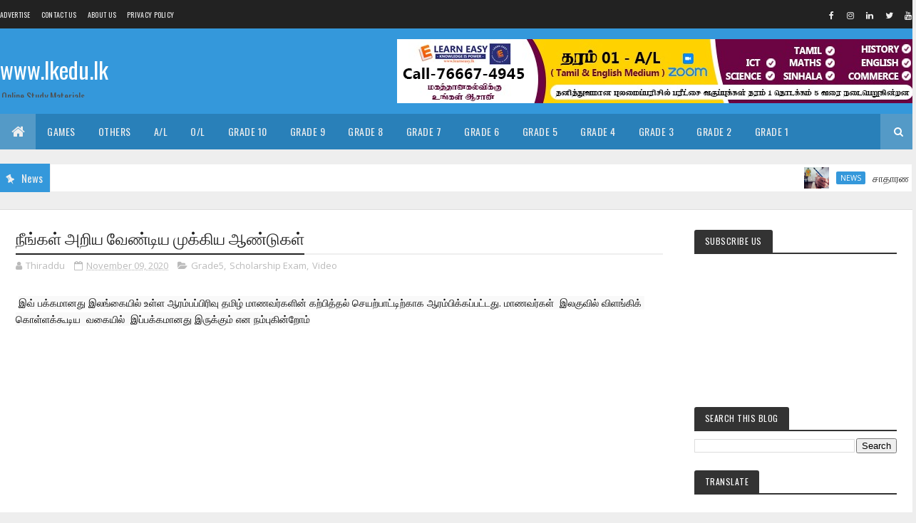

--- FILE ---
content_type: text/html; charset=utf-8
request_url: https://www.google.com/recaptcha/api2/aframe
body_size: 267
content:
<!DOCTYPE HTML><html><head><meta http-equiv="content-type" content="text/html; charset=UTF-8"></head><body><script nonce="Gdn70ztE_47juKL4Jpe2VA">/** Anti-fraud and anti-abuse applications only. See google.com/recaptcha */ try{var clients={'sodar':'https://pagead2.googlesyndication.com/pagead/sodar?'};window.addEventListener("message",function(a){try{if(a.source===window.parent){var b=JSON.parse(a.data);var c=clients[b['id']];if(c){var d=document.createElement('img');d.src=c+b['params']+'&rc='+(localStorage.getItem("rc::a")?sessionStorage.getItem("rc::b"):"");window.document.body.appendChild(d);sessionStorage.setItem("rc::e",parseInt(sessionStorage.getItem("rc::e")||0)+1);localStorage.setItem("rc::h",'1768985155190');}}}catch(b){}});window.parent.postMessage("_grecaptcha_ready", "*");}catch(b){}</script></body></html>

--- FILE ---
content_type: text/javascript; charset=UTF-8
request_url: https://www.lkedu.lk/feeds/posts/default/-/News?alt=json-in-script&max-results=5&callback=jQuery111007998815528216696_1768985151135&_=1768985151136
body_size: 8925
content:
// API callback
jQuery111007998815528216696_1768985151135({"version":"1.0","encoding":"UTF-8","feed":{"xmlns":"http://www.w3.org/2005/Atom","xmlns$openSearch":"http://a9.com/-/spec/opensearchrss/1.0/","xmlns$blogger":"http://schemas.google.com/blogger/2008","xmlns$georss":"http://www.georss.org/georss","xmlns$gd":"http://schemas.google.com/g/2005","xmlns$thr":"http://purl.org/syndication/thread/1.0","id":{"$t":"tag:blogger.com,1999:blog-9020792442610415489"},"updated":{"$t":"2026-01-14T21:11:26.458+05:30"},"category":[{"term":"Grade5"},{"term":"OL"},{"term":"Exams"},{"term":"AL"},{"term":"Scholarship Exam"},{"term":"Grade4"},{"term":"Grade10"},{"term":"Video"},{"term":"Grade6"},{"term":"News"},{"term":"Grade7"},{"term":"Grade3"},{"term":"Grade8"},{"term":"Grade9"},{"term":"Grade1"},{"term":"Grade2"},{"term":"Class"},{"term":"COVID19"},{"term":"G5Tamil"},{"term":"G5_ERA"},{"term":"G5TM_ERA"},{"term":"G5_Maths"},{"term":"OL_Maths"},{"term":"G5TM_Maths"},{"term":"G5_IQ"},{"term":"OLTM_Maths"},{"term":"G3_ERA"},{"term":"G4_ERA"},{"term":"G5TM_IQ"},{"term":"G4TM_ERA"},{"term":"G4_Maths"},{"term":"G4Tamil"},{"term":"G3Tamil"},{"term":"1st Term"},{"term":"G4TM_Maths"},{"term":"G3TM_ERA"},{"term":"OL_Science"},{"term":"OLEnglish"},{"term":"AL_Biology"},{"term":"G3_Maths"},{"term":"OLTM_Science"},{"term":"G10English"},{"term":"G8English"},{"term":"AL_Chemistry"},{"term":"G6English"},{"term":"G7_Science"},{"term":"AL_Physics"},{"term":"G7English"},{"term":"OLTamil"},{"term":"G10_Science"},{"term":"pastpapers"},{"term":"OL_History"},{"term":"ALTM_Physics"},{"term":"G10_Maths"},{"term":"AL_Political Science"},{"term":"G1Tamil"},{"term":"G9English"},{"term":"ALTM_Chemistry"},{"term":"G3TM_Maths"},{"term":"ALTM_Political Science"},{"term":"G1_Maths"},{"term":"G6_Maths"},{"term":"OLTM_History"},{"term":"G8_Science"},{"term":"ALTM_Biology"},{"term":"ALTamil"},{"term":"G2Tamil"},{"term":"G2_Maths"},{"term":"G6_Science"},{"term":"G8_Maths"},{"term":"G2TM_Maths"},{"term":"G4English"},{"term":"G5English"},{"term":"G7TM_Science"},{"term":"G1English"},{"term":"G7Tamil"},{"term":"G10TM_Maths"},{"term":"OL_ICT"},{"term":"G1TM_Maths"},{"term":"G2_ERA"},{"term":"G10TM_Science"},{"term":"G3English"},{"term":"G8TM_Maths"},{"term":"G6TM_Maths"},{"term":"G10_History"},{"term":"G2TM_ERA"},{"term":"G6Tamil"},{"term":"G9_Science"},{"term":"3rd Term"},{"term":"OLTM_ICT"},{"term":"G10Tamil"},{"term":"G7_Maths"},{"term":"G8TM_Science"},{"term":"G1_ERA"},{"term":"G6TM_Science"},{"term":"G7_Religion"},{"term":"G8_Religion"},{"term":"AL_BTech"},{"term":"AL_Combined_Maths"},{"term":"G10TM_History"},{"term":"G6_History"},{"term":"G9_Maths"},{"term":"ALTM_BTech"},{"term":"ALTM_Combined_Maths"},{"term":"G6_Religion"},{"term":"G8Tamil"},{"term":"OLTM_Art"},{"term":"G9TM_Science"},{"term":"OL_Art"},{"term":"G10_ICT"},{"term":"G4TM_IQ"},{"term":"G6_Geography"},{"term":"G8_History"},{"term":"AL_Geography"},{"term":"G5_Others"},{"term":"AL_BS"},{"term":"G6_Health"},{"term":"G7_Health"},{"term":"ALEnglish"},{"term":"AL_Accounting"},{"term":"AL_Economics"},{"term":"G2English"},{"term":"G7_History"},{"term":"ALTM_Accounting"},{"term":"ALTM_BS"},{"term":"ALTM_Geography"},{"term":"AL_ICT"},{"term":"G4_IQ"},{"term":"G7TM_Maths"},{"term":"ALTM_Economics"},{"term":"G1TM_ERA"},{"term":"G3Sinhala"},{"term":"G4Sinhala"},{"term":"G5TM_Sinhala"},{"term":"G6TM_History"},{"term":"G7_Geography"},{"term":"G9Tamil"},{"term":"2nd Term"},{"term":"G3_Others"},{"term":"G8TM_History"},{"term":"G8_Geography"},{"term":"G9TM_Maths"},{"term":"ALTM_ICT"},{"term":"G10_Geography"},{"term":"G4TM_Sinhala"},{"term":"G4_Others"},{"term":"G7_Saivam"},{"term":"G9_Geography"},{"term":"G4_Scholarship"},{"term":"G5Sinhala"},{"term":"G6Sinhala"},{"term":"G6_Civics"},{"term":"G10_Religion"},{"term":"G1_Others"},{"term":"G7TM_Health"},{"term":"G7_ICT"},{"term":"G9_History"},{"term":"G9_ICT"},{"term":"OLTM_Saivam"},{"term":"G3TM_Sinhala"},{"term":"G6TM_Geography"},{"term":"G7TM_History"},{"term":"G8_ICT"},{"term":"OL_Geography"},{"term":"ALEM_Biology"},{"term":"AL_Hindu Civilization"},{"term":"G10TM_Geography"},{"term":"G10_Music"},{"term":"G7TM_Saivam"},{"term":"G7_Civics"},{"term":"G8_Health"},{"term":"G9TM_History"},{"term":"OLEM_Maths"},{"term":"OLEM_Science"},{"term":"OLTM_Music"},{"term":"OL_Music"},{"term":"AL_ETech"},{"term":"G6TM_Health"},{"term":"G6TM_Saivam"},{"term":"G7_Art"},{"term":"G9TM_Geography"},{"term":"OLTM_Geography"},{"term":"ALTM_Hindu Civilization"},{"term":"ALTM_Logic"},{"term":"AL_Logic"},{"term":"G5TM_Others"},{"term":"G7EM_Science"},{"term":"G7TM_Geography"},{"term":"G8TM_Geography"},{"term":"G8_Saivam"},{"term":"G9TM_ICT"},{"term":"G9_Health"},{"term":"G9_Religion"},{"term":"OL_Saivam"},{"term":"G10TM_ICT"},{"term":"G10_Health"},{"term":"G2_Others"},{"term":"G4TM_Islam"},{"term":"G4_Islam"},{"term":"G5TM_Islam"},{"term":"G5_Islam"},{"term":"G6_Art"},{"term":"G6_ICT"},{"term":"G6_Saivam"},{"term":"G8TM_Saivam"},{"term":"G9_Civics"},{"term":"OL_BS"},{"term":"ALTM_ETech"},{"term":"ALTM_History"},{"term":"AL_History"},{"term":"G7_Music"},{"term":"OLTM_Health"},{"term":"OL_Civics"},{"term":"OL_Religion"},{"term":"AL_Music"},{"term":"AL_STech"},{"term":"G10EM_Maths"},{"term":"G10TM_Music"},{"term":"G10_Saivam"},{"term":"G3_Saivam"},{"term":"G6EM_Science"},{"term":"G6_Music"},{"term":"G7TM_Art"},{"term":"G7TM_Civics"},{"term":"G7_PTS"},{"term":"G8Sinhala"},{"term":"G8_Civics"},{"term":"G8_PTS"},{"term":"OLTM_BS"},{"term":"OL_Health"},{"term":"ALEM_Chemistry"},{"term":"ALTM_Agriculture"},{"term":"ALTM_STech"},{"term":"AL_Agriculture"},{"term":"G10EM_Science"},{"term":"G10_Art"},{"term":"G4 TM_Maths"},{"term":"G6TM_Civics"},{"term":"G6TM_Sinhala"},{"term":"G6_PTS"},{"term":"G7Sinhala"},{"term":"G8TM_ICT"},{"term":"G8_Music"},{"term":"ALTM_Music"},{"term":"G10TM_Art"},{"term":"G10TM_Health"},{"term":"G10TM_Saivam"},{"term":"G10_Agriculture"},{"term":"G10_BS"},{"term":"G6EM_Maths"},{"term":"G7TM_ICT"},{"term":"G7_Catholics"},{"term":"G8EM_Science"},{"term":"G8TM_Health"},{"term":"G9_Music"},{"term":"OLTM_Civics"},{"term":"ALTM_HS"},{"term":"AL_HS"},{"term":"G10TM_Agriculture"},{"term":"G1_Saivam"},{"term":"G6TM_Art"},{"term":"G6TM_ICT"},{"term":"G8TM_PTS"},{"term":"G8_Art"},{"term":"G9_Art"},{"term":"OLTM_Dance"},{"term":"OL_Agriculture"},{"term":"OL_Others"},{"term":"ALTM_Hinduism"},{"term":"AL_Art"},{"term":"G10"},{"term":"G10EM_ICT"},{"term":"G10English_LT"},{"term":"G10_HS"},{"term":"G11"},{"term":"G2Sinhala"},{"term":"G3TM_Islam"},{"term":"G3_Islam"},{"term":"G5_Sinhala"},{"term":"G6TM_Music"},{"term":"G6_Islam"},{"term":"G7TM_Catholics"},{"term":"G7TM_PTS"},{"term":"G8TM_Sinhala"},{"term":"G9Sinhala"},{"term":"G9TM_Art"},{"term":"G9TM_Health"},{"term":"Gazette"},{"term":"O\/L_Past_Papers"},{"term":"OLTM_Agriculture"},{"term":"OL_Dance"},{"term":"ALTM_Dance"},{"term":"ALTM_Media"},{"term":"AL_CGT"},{"term":"AL_Dance"},{"term":"AL_Media"},{"term":"G10TM_Islam"},{"term":"G10Tamil_LT"},{"term":"G10_Civics"},{"term":"G10_Islam"},{"term":"G2_Saivam"},{"term":"G4"},{"term":"G4_Saivam"},{"term":"G6TM_PTS"},{"term":"G7TM_Music"},{"term":"G7_Drama"},{"term":"G8TM_Civics"},{"term":"G8_Islam"},{"term":"G9EM_Maths"},{"term":"G9EM_Science"},{"term":"G9TM_Music"},{"term":"G9_Islam"},{"term":"G9_PTS"},{"term":"OLEnglish_LT"},{"term":"OLTM_Islam"},{"term":"A\/L"},{"term":"ALTM_Art"},{"term":"ALTM_Drama"},{"term":"AL_Drama"},{"term":"AL_Hinduism"},{"term":"G10TM_BS"},{"term":"G10TM_HS"},{"term":"G6TM_Dance"},{"term":"G6TM_Islam"},{"term":"G6_Dance"},{"term":"G7TM_Sinhala"},{"term":"G8EM_Maths"},{"term":"G8TM_Islam"},{"term":"G8_Catholics"},{"term":"G9EM_Civics"},{"term":"G9TM_Civics"},{"term":"G9TM_Islam"},{"term":"G9TM_PTS"},{"term":"G9TM_Saivam"},{"term":"OLSinhala"},{"term":"OLTM_Drama"},{"term":"OLTM_Sinhala"},{"term":"OLTamil_LT"},{"term":"OL_Islam"},{"term":"A\/L_ Past_Papers"},{"term":"ALTM_CGT"},{"term":"G1TM_Saivam"},{"term":"G2TM_Sinhala"},{"term":"G3TM_Saivam"},{"term":"G6SM_Sinhala"},{"term":"G6_Drama"},{"term":"G7TM_Christianity"},{"term":"G7_Christianity"},{"term":"G8TM_Art"},{"term":"G9EM_Health"},{"term":"G9_Saivam"},{"term":"OLEM_ICT"},{"term":"OL_Drama"},{"term":"G10TM_Civics"},{"term":"G10TM_Sinhala"},{"term":"G1Sinhala"},{"term":"G1TM_Islam"},{"term":"G1_Islam"},{"term":"G6SM_Buddhism"},{"term":"G6_Buddhism"},{"term":"G6_Catholics"},{"term":"G7EM_Maths"},{"term":"G7TM_Drama"},{"term":"G8EM_ICT"},{"term":"G8TM_Catholics"},{"term":"G8TM_Music"},{"term":"OLTM_Christianity"},{"term":"ALEM_Physics"},{"term":"ALTM_Christianity"},{"term":"AL_Christianity"},{"term":"G10French"},{"term":"G10TM_Drama"},{"term":"G10_Drama"},{"term":"G10_Others"},{"term":"G10_Sinhala"},{"term":"G1TM_Others"},{"term":"G2TM_Saivam"},{"term":"G3TM_NRC"},{"term":"G3_1st"},{"term":"G3_IQ"},{"term":"G3_NRC"},{"term":"G4TM_Saivam"},{"term":"G4_NRC"},{"term":"G5TM_Saivam"},{"term":"G5_Saivam"},{"term":"G6EM_Civics"},{"term":"G6EM_Geography"},{"term":"G6SM_History"},{"term":"G6SM_Tamil"},{"term":"G6TM_Catholics"},{"term":"G6TM_Christianity"},{"term":"G6TM_Drama"},{"term":"G6_Christianity"},{"term":"G7EM_Health"},{"term":"G8EM_Geography"},{"term":"G8_Drama"},{"term":"G9EM_ICT"},{"term":"G9TM_Sinhala"},{"term":"OLTM_Catholics"},{"term":"OL_Christianity"},{"term":"AL_Book"},{"term":"AL_Others"},{"term":"Cartoon"},{"term":"Documents"},{"term":"G10_Dance"},{"term":"G1TM_RC"},{"term":"G1_RC"},{"term":"G3TM_IQ"},{"term":"G4TM_NRC"},{"term":"G5TM_NRC"},{"term":"G5_NRC"},{"term":"G5_Pastpapers"},{"term":"G6EM_Health"},{"term":"G6EM_ICT"},{"term":"G7EM_Geography"},{"term":"G7EM_ICT"},{"term":"G7M_ICT"},{"term":"G7_Islam"},{"term":"G8EM_Health"},{"term":"G8TM_Christianity"},{"term":"G8_Christianity"},{"term":"G9EM_Geography"},{"term":"ICT"},{"term":"OL_Catholics"},{"term":"ALEM_BS"},{"term":"ALEM_Combined_Maths"},{"term":"ALEM_ICT"},{"term":"ALSM_Art"},{"term":"ALSM_Political Science"},{"term":"ALTM_Islamic Civilization"},{"term":"AL_Islamic Civilization"},{"term":"G10EM_BS"},{"term":"G10SM_Tamil"},{"term":"G10Sinhala"},{"term":"G10TM_Catholics"},{"term":"G10TM_Christianity"},{"term":"G10TM_Dance"},{"term":"G10_Catholics"},{"term":"G10_Christianity"},{"term":"G11_1st"},{"term":"G1SM_Buddhism"},{"term":"G1SM_ERA"},{"term":"G1SM_Maths"},{"term":"G1_Buddhism"},{"term":"G2SM_ERA"},{"term":"G2SM_Maths"},{"term":"G2TM_Islam"},{"term":"G2TM_NRC"},{"term":"G2TM_RC"},{"term":"G2_Islam"},{"term":"G2_NRC"},{"term":"G2_RC"},{"term":"G3EM_Maths"},{"term":"G3SM_ERA"},{"term":"G4SM_Maths"},{"term":"G5SM_Maths"},{"term":"G5TM"},{"term":"G7EM_Civics"},{"term":"G7SM_Buddhism"},{"term":"G7SM_Catholics"},{"term":"G7SM_History"},{"term":"G7SM_Sinhala"},{"term":"G7TM_Islam"},{"term":"G7_Buddhism"},{"term":"G8EM_Civics"},{"term":"G8SM_Buddhism"},{"term":"G8SM_Catholics"},{"term":"G8SM_Sinhala"},{"term":"G8_1st"},{"term":"G8_Buddhism"},{"term":"GTM_ERA"},{"term":"GTM_Maths"},{"term":"OLEM_BS"},{"term":"OLTM_ES"},{"term":"OLTM_HS"},{"term":"OL_ES"},{"term":"OL_HS"},{"term":"5th Term"},{"term":"ALEM_CGT"},{"term":"ALTM_P"},{"term":"G10EM_Geography"},{"term":"G10SM_Agriculture"},{"term":"G10SM_Art"},{"term":"G10SM_BS"},{"term":"G10SM_Buddhism"},{"term":"G10SM_Civics"},{"term":"G10SM_Dance"},{"term":"G10SM_Geography"},{"term":"G10SM_HS"},{"term":"G10SM_Health"},{"term":"G10SM_History"},{"term":"G10SM_ICT"},{"term":"G10SM_Music"},{"term":"G10SM_Science"},{"term":"G10SM_Sinhala"},{"term":"G10Sinhala_LT"},{"term":"G10TM_Arabic"},{"term":"G10TM_ArabicLT"},{"term":"G10TM_ES"},{"term":"G10_1st"},{"term":"G10_Arabic"},{"term":"G10_ArabicLT"},{"term":"G10_Buddhism"},{"term":"G10_ES"},{"term":"G11TM_History"},{"term":"G11_History"},{"term":"G1SM_Tamil"},{"term":"G2SM_Buddhism"},{"term":"G2SM_Tamil"},{"term":"G2_Buddhism"},{"term":"G3"},{"term":"G3SM_Maths"},{"term":"G4SM_ERA"},{"term":"G4SM_Tamil"},{"term":"G4_1st"},{"term":"G5SM_Sinhala"},{"term":"G5TM_RC"},{"term":"G5TamilG5ERA"},{"term":"G5_RC"},{"term":"G6EM__Health"},{"term":"G6SM_Catholics"},{"term":"G6_1st"},{"term":"G7SM_Tamil"},{"term":"G7_Eng.Lt"},{"term":"G8SM_History"},{"term":"G8SM_Tamil"},{"term":"G8TM_Drama"},{"term":"G9TM_Catholics"},{"term":"G9TM_Christianity"},{"term":"G9TM_Dance"},{"term":"G9TM_Drama"},{"term":"G9_Catholics"},{"term":"G9_Christianity"},{"term":"G9_Dance"},{"term":"G9_Drama"},{"term":"G_Music"},{"term":"Games"},{"term":"OLEM_Civics"},{"term":"OLEM_Geography"},{"term":"OLEM_History"},{"term":"கல்வி"},{"term":"சுற்றுலா"}],"title":{"type":"text","$t":"www.lkedu.lk"},"subtitle":{"type":"html","$t":"Online Study Materials"},"link":[{"rel":"http://schemas.google.com/g/2005#feed","type":"application/atom+xml","href":"https:\/\/www.lkedu.lk\/feeds\/posts\/default"},{"rel":"self","type":"application/atom+xml","href":"https:\/\/www.blogger.com\/feeds\/9020792442610415489\/posts\/default\/-\/News?alt=json-in-script\u0026max-results=5"},{"rel":"alternate","type":"text/html","href":"https:\/\/www.lkedu.lk\/search\/label\/News"},{"rel":"hub","href":"http://pubsubhubbub.appspot.com/"},{"rel":"next","type":"application/atom+xml","href":"https:\/\/www.blogger.com\/feeds\/9020792442610415489\/posts\/default\/-\/News\/-\/News?alt=json-in-script\u0026start-index=6\u0026max-results=5"}],"author":[{"name":{"$t":"Unknown"},"email":{"$t":"noreply@blogger.com"},"gd$image":{"rel":"http://schemas.google.com/g/2005#thumbnail","width":"16","height":"16","src":"https:\/\/img1.blogblog.com\/img\/b16-rounded.gif"}}],"generator":{"version":"7.00","uri":"http://www.blogger.com","$t":"Blogger"},"openSearch$totalResults":{"$t":"365"},"openSearch$startIndex":{"$t":"1"},"openSearch$itemsPerPage":{"$t":"5"},"entry":[{"id":{"$t":"tag:blogger.com,1999:blog-9020792442610415489.post-4742400138709628142"},"published":{"$t":"2024-12-22T18:12:00.006+05:30"},"updated":{"$t":"2024-12-22T18:12:50.026+05:30"},"category":[{"scheme":"http://www.blogger.com/atom/ns#","term":"News"}],"title":{"type":"text","$t":"சாதாரண தரப்பரீட்சை மார்ச் மாதத்தில் "},"content":{"type":"html","$t":"\u003Cp style=\"background-color: white; box-sizing: border-box; color: #555555; font-family: \u0026quot;Signika Negative\u0026quot;, \u0026quot;Mukta Malar\u0026quot;, sans-serif; font-size: 16px; line-height: 24px; margin-bottom: 1rem; margin-top: 0px;\"\u003Eக.பொ.த சாதாரண தர பரீட்சை மார்ச் மாதம் நடைபெறும் என பரீட்சைகள் திணைக்களம் இன்று(18) அறிவித்துள்ளது.\u003C\/p\u003E\u003Cp style=\"background-color: white; box-sizing: border-box; color: #555555; font-family: \u0026quot;Signika Negative\u0026quot;, \u0026quot;Mukta Malar\u0026quot;, sans-serif; font-size: 16px; line-height: 24px; margin-bottom: 1rem; margin-top: 0px;\"\u003Eஇம்முறை சாதாரண தர பரீட்சையை 2025ஆம் ஆண்டு மார்ச் மாதம் 17ஆம் திகதி முதல் மார்ச் 26ஆம் திகதி வரை நடத்த ஏற்பாடுகள் செய்யப்பட்டுள்ளன.\u003C\/p\u003E\u003Cp style=\"background-color: white; box-sizing: border-box; color: #555555; font-family: \u0026quot;Signika Negative\u0026quot;, \u0026quot;Mukta Malar\u0026quot;, sans-serif; font-size: 16px; line-height: 24px; margin-bottom: 1rem; margin-top: 0px;\"\u003Eஇதனை பரீட்சைகள் ஆணையாளர் நாயகம் எச்.ஜே.எம்.சீ.அமித் ஜயசுந்தர(H.J.M.C.Amit Jayasundara) தெரிவித்துள்ளார்.\u003C\/p\u003E\u003Cdiv class=\"separator\" style=\"clear: both; text-align: center;\"\u003E\u003Ca href=\"https:\/\/blogger.googleusercontent.com\/img\/b\/R29vZ2xl\/AVvXsEiaBa4GutfV04cqDLkLMUYwOVoGD-UTX0L3MbKFraxtbAdeu3ittTNHk2O8RpLCNfkxg6x3sAqd3Qufqbe54wiAWFL9MxCTnUcU0v47dIVTak2cDSj1pYSYAl2k3meVSJ9R2UmCsLYn8XjpoC3oTDe8NYVGDwbOfVmpSysvppg4dQ_Aun9EA7S_grDxJYqo\/s600\/24-6762ec22afca5.png\" imageanchor=\"1\" style=\"margin-left: 1em; margin-right: 1em;\"\u003E\u003Cimg border=\"0\" data-original-height=\"400\" data-original-width=\"600\" height=\"426\" src=\"https:\/\/blogger.googleusercontent.com\/img\/b\/R29vZ2xl\/AVvXsEiaBa4GutfV04cqDLkLMUYwOVoGD-UTX0L3MbKFraxtbAdeu3ittTNHk2O8RpLCNfkxg6x3sAqd3Qufqbe54wiAWFL9MxCTnUcU0v47dIVTak2cDSj1pYSYAl2k3meVSJ9R2UmCsLYn8XjpoC3oTDe8NYVGDwbOfVmpSysvppg4dQ_Aun9EA7S_grDxJYqo\/w640-h426\/24-6762ec22afca5.png\" width=\"640\" \/\u003E\u003C\/a\u003E\u003C\/div\u003E\u003Cbr \/\u003E\u003Cp style=\"background-color: white; box-sizing: border-box; color: #555555; font-family: \u0026quot;Signika Negative\u0026quot;, \u0026quot;Mukta Malar\u0026quot;, sans-serif; font-size: 16px; line-height: 24px; margin-bottom: 1rem; margin-top: 0px;\"\u003E\u003Cbr \/\u003E\u003C\/p\u003E\u003Cp style=\"background-color: white; box-sizing: border-box; color: #555555; font-family: \u0026quot;Signika Negative\u0026quot;, \u0026quot;Mukta Malar\u0026quot;, sans-serif; font-size: 16px; line-height: 24px; margin-bottom: 1rem; margin-top: 0px;\"\u003Eபரீட்சை தொடர்பான மேலதிக தகவல்களுக்கு கீழ்காணும் தொலைபேசி இலக்கங்கள் மற்றும் மின்னஞ்சல் முகவரிகளின் ஊடாக தொடர்பு கொள்ள முடியுமென பரீட்சைகள் திணைக்களம் தெரிவித்துள்ளது\u003C\/p\u003E\u003Cp style=\"background-color: white; box-sizing: border-box; color: #555555; font-family: \u0026quot;Signika Negative\u0026quot;, \u0026quot;Mukta Malar\u0026quot;, sans-serif; font-size: 16px; line-height: 24px; margin-bottom: 1rem; margin-top: 0px;\"\u003Eதொலைபேசி எண்கள் – 1911, 0112784208, 0112784537, 0112786616 தொலைநகல் எண் - 0112784422 பொதுவான தொலைபேசி இலக்கங்கள் - 0112786200, 0112784201, 0112785202 மின்னஞ்சல் - gceolexamsl@gmail.com\u003C\/p\u003E"},"link":[{"rel":"replies","type":"application/atom+xml","href":"https:\/\/www.lkedu.lk\/feeds\/4742400138709628142\/comments\/default","title":"Post Comments"},{"rel":"replies","type":"text/html","href":"https:\/\/www.lkedu.lk\/2024\/12\/blog-post_22.html#comment-form","title":"0 Comments"},{"rel":"edit","type":"application/atom+xml","href":"https:\/\/www.blogger.com\/feeds\/9020792442610415489\/posts\/default\/4742400138709628142"},{"rel":"self","type":"application/atom+xml","href":"https:\/\/www.blogger.com\/feeds\/9020792442610415489\/posts\/default\/4742400138709628142"},{"rel":"alternate","type":"text/html","href":"https:\/\/www.lkedu.lk\/2024\/12\/blog-post_22.html","title":"சாதாரண தரப்பரீட்சை மார்ச் மாதத்தில் "}],"author":[{"name":{"$t":"iniyathu"},"uri":{"$t":"http:\/\/www.blogger.com\/profile\/01495901531780199340"},"email":{"$t":"noreply@blogger.com"},"gd$image":{"rel":"http://schemas.google.com/g/2005#thumbnail","width":"32","height":"32","src":"\/\/blogger.googleusercontent.com\/img\/b\/R29vZ2xl\/AVvXsEjPSHs7Oib9_8jEqkYUPecYsJ6cJnpRJP0reuY_1g3LhXfpvOObgyF-Rce0VlJ7-dB_6yoklVvg96cxxz4zgCml_KPDNSDpOnipv9c0AiYZSdBg5rVeIrI-59S1aWuWeQ\/s220\/iniyathu.webp"}}],"media$thumbnail":{"xmlns$media":"http://search.yahoo.com/mrss/","url":"https:\/\/blogger.googleusercontent.com\/img\/b\/R29vZ2xl\/AVvXsEiaBa4GutfV04cqDLkLMUYwOVoGD-UTX0L3MbKFraxtbAdeu3ittTNHk2O8RpLCNfkxg6x3sAqd3Qufqbe54wiAWFL9MxCTnUcU0v47dIVTak2cDSj1pYSYAl2k3meVSJ9R2UmCsLYn8XjpoC3oTDe8NYVGDwbOfVmpSysvppg4dQ_Aun9EA7S_grDxJYqo\/s72-w640-h426-c\/24-6762ec22afca5.png","height":"72","width":"72"},"thr$total":{"$t":"0"}},{"id":{"$t":"tag:blogger.com,1999:blog-9020792442610415489.post-8193054496944214198"},"published":{"$t":"2024-12-16T21:37:00.008+05:30"},"updated":{"$t":"2024-12-16T21:37:52.695+05:30"},"category":[{"scheme":"http://www.blogger.com/atom/ns#","term":"News"}],"title":{"type":"text","$t":" புலமைப்பரிசில் பரீட்சை தொடர்பான மனு மீள விசாரணைக்கு"},"content":{"type":"html","$t":"\u003Cp\u003E\u0026nbsp;\u003C\/p\u003E\u003Cdiv class=\"separator\" style=\"clear: both; text-align: center;\"\u003E\u003Ca href=\"https:\/\/blogger.googleusercontent.com\/img\/b\/R29vZ2xl\/AVvXsEhma4g1h-GOSU5IowZj0SDQJBrQh-r7-unwQgLQbxtzwDzQS9tSulxxqfnRYz7Bl2rHtlZuqELgssVScS7egZT3mxCy8QuazH9-rT3DMkEOKiAJWfAdgdeMoTpUNjElU5uCnl1JAQeHsmT3D4kR5KzCfa6oa1mABtWVPiiqIQu_vi4HdvxTS_8qDGehrZYd\/s600\/24-67601c41237e5.jpg\" imageanchor=\"1\" style=\"margin-left: 1em; margin-right: 1em;\"\u003E\u003Cimg border=\"0\" data-original-height=\"400\" data-original-width=\"600\" height=\"255\" src=\"https:\/\/blogger.googleusercontent.com\/img\/b\/R29vZ2xl\/AVvXsEhma4g1h-GOSU5IowZj0SDQJBrQh-r7-unwQgLQbxtzwDzQS9tSulxxqfnRYz7Bl2rHtlZuqELgssVScS7egZT3mxCy8QuazH9-rT3DMkEOKiAJWfAdgdeMoTpUNjElU5uCnl1JAQeHsmT3D4kR5KzCfa6oa1mABtWVPiiqIQu_vi4HdvxTS_8qDGehrZYd\/w383-h255\/24-67601c41237e5.jpg\" width=\"383\" \/\u003E\u003C\/a\u003E\u003C\/div\u003E\u003Cdiv class=\"separator\" style=\"clear: both; text-align: center;\"\u003E\u003Cbr \/\u003E\u003C\/div\u003E\u003Cdiv class=\"separator\" style=\"clear: both; text-align: center;\"\u003E\u003Cbr \/\u003E\u003C\/div\u003E\u003Cp\u003E\u003C\/p\u003E\u003Cp style=\"background-color: white; box-sizing: border-box; line-height: 24px; margin-bottom: 1rem; margin-top: 0px;\"\u003E\u003Cspan style=\"color: #555555; font-family: Signika Negative, Mukta Malar, sans-serif;\"\u003Eநடைபெற்று முடிந்த\u0026nbsp; தரம் 5ஆம் ஆண்டு புலமைப்பரிசில் பரீட்சையின் 3 வினாக்கள் வெளியான நிலையில், மீண்டும் பரீட்சையை நடத்த உத்தரவிடுமாறு கோரி, தாக்கல் செய்யப்பட்ட 4 அடிப்படை உரிமை மனுக்கள் உயர் நீதிமன்றத்தில் இன்று (16) விசாரணைக்கு எடுத்துக் கொள்ளப்பட்டுள்ளது.\u003C\/span\u003E\u003C\/p\u003E\u003Cp style=\"background-color: white; box-sizing: border-box; line-height: 24px; margin-bottom: 1rem; margin-top: 0px;\"\u003E\u003Cspan style=\"color: #555555; font-family: Signika Negative, Mukta Malar, sans-serif;\"\u003Eயசந்த கோதாகொட, குமுதுனி விக்கிரமசிங்க மற்றும் அர்ஜுன ஒபேசேகர ஆகிய மூவரடங்கிய உயர் நீதிமன்ற நீதிபதிகள் முன்னிலையில் இந்த மனுக்கள் விசாரணைக்கு எடுத்துக் கொள்ளப்பட்டுள்ளது.\u003C\/span\u003E\u003C\/p\u003E\u003Cp style=\"background-color: white; box-sizing: border-box; line-height: 24px; margin-bottom: 1rem; margin-top: 0px;\"\u003E\u003Cspan style=\"color: #555555; font-family: Signika Negative, Mukta Malar, sans-serif;\"\u003Eபுலமைப்பரிசில் பரீட்சையின் முதலாவது வினாத்தாளில் 3 வினாக்களுக்கும் இலவச புள்ளிகள் வழங்க தீர்மானித்த நிபுணர் குழுவின் அறிக்கை தொடர்பில் முழு கவனம் செலுத்தியுள்ளதாக மனுதாரர்கள் சார்பில் முன்னிலையான ஜனாதிபதி சட்டத்தரணி சாலிய பெசிர் நீதிமன்றத்தில் தெரிவித்துள்ளார்.\u003C\/span\u003E\u003C\/p\u003E\u003Cp style=\"background-color: white; box-sizing: border-box; line-height: 24px; margin-bottom: 1rem; margin-top: 0px;\"\u003E\u003Cspan style=\"color: #555555; font-family: Signika Negative, Mukta Malar, sans-serif;\"\u003Eமேலும் புலமைப்பரிசில் பரீட்சை மிகவும் முக்கியமான பரீட்சை எனவும், பரீட்சையில் வழங்கப்படும் ஒவ்வொரு சித்தியும் மிகவும் முக்கியமானது எனவும் சுட்டிக்காட்டிய ஜனாதிபதியின் சட்டத்தரணி, கிராமப்புற மாணவர்கள் பிரபல பாடசாலைகளில் அனுமதி பெறுவதற்கு இதுவே ஒரே வழி எனவும் குறிப்பிட்டுள்ளார்.\u003C\/span\u003E\u003C\/p\u003E\u003Cp style=\"background-color: white; box-sizing: border-box; line-height: 24px; margin-bottom: 1rem; margin-top: 0px;\"\u003E\u003Cspan style=\"color: #555555; font-family: Signika Negative, Mukta Malar, sans-serif;\"\u003Eஎனவே, குறித்த பரீட்சையில் ஏதேனும் அநீதி நடந்தால், அது ஒட்டுமொத்த மாணவர் சமுதாயத்துக்கும் பாதகமான விளைவை ஏற்படுத்தும் எனவும் ஜனாதிபதி சட்டத்தரணி சுட்டிக்காட்டியுள்ளார்.\u003C\/span\u003E\u003C\/p\u003E"},"link":[{"rel":"replies","type":"application/atom+xml","href":"https:\/\/www.lkedu.lk\/feeds\/8193054496944214198\/comments\/default","title":"Post Comments"},{"rel":"replies","type":"text/html","href":"https:\/\/www.lkedu.lk\/2024\/12\/blog-post.html#comment-form","title":"0 Comments"},{"rel":"edit","type":"application/atom+xml","href":"https:\/\/www.blogger.com\/feeds\/9020792442610415489\/posts\/default\/8193054496944214198"},{"rel":"self","type":"application/atom+xml","href":"https:\/\/www.blogger.com\/feeds\/9020792442610415489\/posts\/default\/8193054496944214198"},{"rel":"alternate","type":"text/html","href":"https:\/\/www.lkedu.lk\/2024\/12\/blog-post.html","title":" புலமைப்பரிசில் பரீட்சை தொடர்பான மனு மீள விசாரணைக்கு"}],"author":[{"name":{"$t":"iniyathu"},"uri":{"$t":"http:\/\/www.blogger.com\/profile\/01495901531780199340"},"email":{"$t":"noreply@blogger.com"},"gd$image":{"rel":"http://schemas.google.com/g/2005#thumbnail","width":"32","height":"32","src":"\/\/blogger.googleusercontent.com\/img\/b\/R29vZ2xl\/AVvXsEjPSHs7Oib9_8jEqkYUPecYsJ6cJnpRJP0reuY_1g3LhXfpvOObgyF-Rce0VlJ7-dB_6yoklVvg96cxxz4zgCml_KPDNSDpOnipv9c0AiYZSdBg5rVeIrI-59S1aWuWeQ\/s220\/iniyathu.webp"}}],"media$thumbnail":{"xmlns$media":"http://search.yahoo.com/mrss/","url":"https:\/\/blogger.googleusercontent.com\/img\/b\/R29vZ2xl\/AVvXsEhma4g1h-GOSU5IowZj0SDQJBrQh-r7-unwQgLQbxtzwDzQS9tSulxxqfnRYz7Bl2rHtlZuqELgssVScS7egZT3mxCy8QuazH9-rT3DMkEOKiAJWfAdgdeMoTpUNjElU5uCnl1JAQeHsmT3D4kR5KzCfa6oa1mABtWVPiiqIQu_vi4HdvxTS_8qDGehrZYd\/s72-w383-h255-c\/24-67601c41237e5.jpg","height":"72","width":"72"},"thr$total":{"$t":"0"}},{"id":{"$t":"tag:blogger.com,1999:blog-9020792442610415489.post-5305697980374935481"},"published":{"$t":"2022-12-19T14:00:00.013+05:30"},"updated":{"$t":"2022-12-20T13:10:19.784+05:30"},"category":[{"scheme":"http://www.blogger.com/atom/ns#","term":"News"}],"title":{"type":"text","$t":"உலகின் முதல் நூலகம் எங்கு அமைக்கப்பட்டது என அறிந்ததுண்டா?"},"content":{"type":"html","$t":"\u003Cp style=\"text-align: center;\"\u003E\u003C\/p\u003E\u003Cdiv class=\"separator\" style=\"clear: both; text-align: center;\"\u003E\u003Ca href=\"https:\/\/blogger.googleusercontent.com\/img\/b\/R29vZ2xl\/AVvXsEjsyM_yYb6kYeYVhquLfSORv0oqBWK6Y38fn0D-XH7sFuc1_zviNawc-444bbv6pAzD_pVp-dQYrl-yjTGq0EIHYfdlSvI7LAJf4cR74mUE3iSzRkG5Cz2gEAICCfx1JiuswzQk4DQxFtERASw8vhpiOlinyatClMcUcxZg7XtDXinxHe59ZF8bliZpIA\/s800\/library.jpg\" imageanchor=\"1\" style=\"margin-left: 1em; margin-right: 1em;\"\u003E\u003Cimg border=\"0\" data-original-height=\"534\" data-original-width=\"800\" height=\"428\" src=\"https:\/\/blogger.googleusercontent.com\/img\/b\/R29vZ2xl\/AVvXsEjsyM_yYb6kYeYVhquLfSORv0oqBWK6Y38fn0D-XH7sFuc1_zviNawc-444bbv6pAzD_pVp-dQYrl-yjTGq0EIHYfdlSvI7LAJf4cR74mUE3iSzRkG5Cz2gEAICCfx1JiuswzQk4DQxFtERASw8vhpiOlinyatClMcUcxZg7XtDXinxHe59ZF8bliZpIA\/w640-h428\/library.jpg\" width=\"640\" \/\u003E\u003C\/a\u003E\u003C\/div\u003E\u003Cbr \/\u003E\u003Cdiv style=\"text-align: left;\"\u003E\u0026nbsp;\u003C\/div\u003E\u003Cdiv style=\"text-align: left;\"\u003E\u003Cbr \/\u003E\u003C\/div\u003E\u003Cdiv style=\"text-align: left;\"\u003E\u003Cbr \/\u003E\u003C\/div\u003E\u003Cp\u003E\u003C\/p\u003E\u003Cp style=\"background-color: white; box-sizing: border-box; color: #555555; font-family: \u0026quot;Signika Negative\u0026quot;, \u0026quot;Mukta Malar\u0026quot;, sans-serif; font-size: 16px; line-height: 24px; margin-bottom: 1rem; margin-top: 0px;\"\u003Eகி.மு. 300-ல் எகிப்தின் அலெக்ஸாண்ட்ரியா நகரில் ஏழு லட்சதிற்க்கும் அதிகமான பாப்பிரஸ் தாள்களை கொண்ட முதல் பொது நூலகம் அமைக்கப்பட்டு The Royal Library of Alexandria என்று பெயரிடப்பட்டது.\u003C\/p\u003E\u003Cdiv\u003E\u003Cp style=\"background-color: white; box-sizing: border-box; color: #555555; font-family: \u0026quot;Signika Negative\u0026quot;, \u0026quot;Mukta Malar\u0026quot;, sans-serif; font-size: 16px; line-height: 24px; margin-bottom: 1rem; margin-top: 0px;\"\u003E\u0026nbsp;இது பழங்காலத்தின் மிகப்பெரிய மற்றும் மிக முக்கியமான நூலகமாக இருந்தது.\u0026nbsp;\u003C\/p\u003E\u003Cp style=\"background-color: white; box-sizing: border-box; color: #555555; font-family: \u0026quot;Signika Negative\u0026quot;, \u0026quot;Mukta Malar\u0026quot;, sans-serif; font-size: 16px; line-height: 24px; margin-bottom: 1rem; margin-top: 0px;\"\u003E\u0026nbsp;இது கலைகளின் ஒன்பது தெய்வங்களான, முஸைகளுக்கு அர்ப்பணிக்கப்பட்டதாக வரலாறு சொல்கின்றது.\u0026nbsp;\u0026nbsp;\u003C\/p\u003E\u003Cp style=\"background-color: white; box-sizing: border-box; color: #555555; font-family: \u0026quot;Signika Negative\u0026quot;, \u0026quot;Mukta Malar\u0026quot;, sans-serif; font-size: 16px; line-height: 24px; margin-bottom: 1rem; margin-top: 0px;\"\u003E\u0026nbsp;இந்த நூலகம் மாசிடோனியாவின் தளபதியும் அலெக்சாந்தரின் வாரிசான முதலாம் தாலமி சோத்தர் என்பவரால் உருவாக்கப்பட்டது.\u0026nbsp;\u0026nbsp;\u003C\/p\u003E\u003Cp style=\"background-color: white; box-sizing: border-box; color: #555555; font-family: \u0026quot;Signika Negative\u0026quot;, \u0026quot;Mukta Malar\u0026quot;, sans-serif; font-size: 16px; line-height: 24px; margin-bottom: 1rem; margin-top: 0px;\"\u003Eபெரும்பாலான புத்தகங்கள் பாப்பிரஸ் காகித சுருள்களாக வைக்கப்பட்டிருந்தாக சொல்லப்படுகின்றது.\u0026nbsp;\u003C\/p\u003E\u003Cp style=\"background-color: white; box-sizing: border-box; color: #555555; font-family: \u0026quot;Signika Negative\u0026quot;, \u0026quot;Mukta Malar\u0026quot;, sans-serif; font-size: 16px; line-height: 24px; margin-bottom: 1rem; margin-top: 0px;\"\u003E\u0026nbsp;இந்த நூலகத்தில் உள்ள நூல்கள் தீக்கிரையாக்கப்பட்டு அழிவுக்கு உள்ளாகியதாக கூறப்படுகின்றது.\u0026nbsp;\u003C\/p\u003E\u003Cp style=\"background-color: white; box-sizing: border-box; color: #555555; font-family: \u0026quot;Signika Negative\u0026quot;, \u0026quot;Mukta Malar\u0026quot;, sans-serif; font-size: 16px; line-height: 24px; margin-bottom: 1rem; margin-top: 0px;\"\u003Eஇதன் அழிவானது கலாச்சார அறிவு இழப்புக்கான ஒரு சின்னமாக மாறியது.\u0026nbsp;\u003C\/p\u003E\u003Cdiv class=\"google-auto-placed ap_container\" style=\"background-color: white; box-sizing: border-box; clear: both; font-family: \u0026quot;Signika Negative\u0026quot;, \u0026quot;Mukta Malar\u0026quot;, sans-serif; font-size: 16px; height: auto; overflow: hidden; text-align: center; width: 674px;\"\u003E\u003Cins class=\"adsbygoogle adsbygoogle-noablate\" data-ad-client=\"ca-pub-3603232726550318\" data-ad-format=\"auto\" data-ad-status=\"filled\" data-adsbygoogle-status=\"done\" style=\"background-color: transparent; box-sizing: border-box; display: block; height: 280px; margin: auto; width: fit-content;\"\u003E\u003Cdiv aria-label=\"Advertisement\" id=\"aswift_2_host\" style=\"background-color: transparent; border: none; box-sizing: border-box; display: inline-block; height: 280px; margin: 0px; overflow: visible; padding: 0px; position: relative; visibility: visible; width: 674px;\" tabindex=\"0\" title=\"Advertisement\"\u003E\u003C\/div\u003E\u003C\/ins\u003E\u003C\/div\u003E\u003C\/div\u003E"},"link":[{"rel":"replies","type":"application/atom+xml","href":"https:\/\/www.lkedu.lk\/feeds\/5305697980374935481\/comments\/default","title":"Post Comments"},{"rel":"replies","type":"text/html","href":"https:\/\/www.lkedu.lk\/2022\/12\/blog-post_19.html#comment-form","title":"0 Comments"},{"rel":"edit","type":"application/atom+xml","href":"https:\/\/www.blogger.com\/feeds\/9020792442610415489\/posts\/default\/5305697980374935481"},{"rel":"self","type":"application/atom+xml","href":"https:\/\/www.blogger.com\/feeds\/9020792442610415489\/posts\/default\/5305697980374935481"},{"rel":"alternate","type":"text/html","href":"https:\/\/www.lkedu.lk\/2022\/12\/blog-post_19.html","title":"உலகின் முதல் நூலகம் எங்கு அமைக்கப்பட்டது என அறிந்ததுண்டா?"}],"author":[{"name":{"$t":"Thiraddu"},"uri":{"$t":"http:\/\/www.blogger.com\/profile\/01224127946253228931"},"email":{"$t":"noreply@blogger.com"},"gd$image":{"rel":"http://schemas.google.com/g/2005#thumbnail","width":"33","height":"25","src":"\/\/blogger.googleusercontent.com\/img\/b\/R29vZ2xl\/AVvXsEhmEBQD7kmWGXHOxZECr5OOJmivLM4tTZvP4Rpcljbp5FhAtgjY44Dzoiptfr0HkljOHnJAkmGG3qQijperIbXICy4iiQWmtJ37zrhtiHTdwxT8xFhCk93uU99ovygy9A\/s220\/21869568-illustration-art-of-bright-education-logo-with-isolated-background.webp"}}],"media$thumbnail":{"xmlns$media":"http://search.yahoo.com/mrss/","url":"https:\/\/blogger.googleusercontent.com\/img\/b\/R29vZ2xl\/AVvXsEjsyM_yYb6kYeYVhquLfSORv0oqBWK6Y38fn0D-XH7sFuc1_zviNawc-444bbv6pAzD_pVp-dQYrl-yjTGq0EIHYfdlSvI7LAJf4cR74mUE3iSzRkG5Cz2gEAICCfx1JiuswzQk4DQxFtERASw8vhpiOlinyatClMcUcxZg7XtDXinxHe59ZF8bliZpIA\/s72-w640-h428-c\/library.jpg","height":"72","width":"72"},"thr$total":{"$t":"0"}},{"id":{"$t":"tag:blogger.com,1999:blog-9020792442610415489.post-6300829363804341"},"published":{"$t":"2022-12-15T17:00:00.001+05:30"},"updated":{"$t":"2022-12-15T17:07:01.240+05:30"},"category":[{"scheme":"http://www.blogger.com/atom/ns#","term":"News"}],"title":{"type":"text","$t":"புலமைப்பரிசில் பரீட்சை முறையில் ஏற்பட்ட மாற்றம்"},"content":{"type":"html","$t":"\u003Cp\u003E\u0026nbsp;\u003C\/p\u003E\u003Cdiv class=\"separator\" style=\"clear: both; text-align: center;\"\u003E\u003Ca href=\"https:\/\/blogger.googleusercontent.com\/img\/b\/R29vZ2xl\/AVvXsEgC50IOdhGhjSXHuJIlrcPPK-90ng1t_I8Kq3b419lG1aV3lIkwTm9OGFra0pjIGoJNdxvVRM7LpDb9wteI4U4rioG0yOoan8i53fcDuQY0ccnwl2_yHEuy9gFLTBBk34AwdFRcatGi4fkY6ft8EQ1Rj7RugKW9ZG1IMR94BrPZA_TRcbrBL8oIAhwsUg\/s850\/piccccc.jpg\" style=\"margin-left: 1em; margin-right: 1em;\"\u003E\u003Cimg border=\"0\" data-original-height=\"460\" data-original-width=\"850\" height=\"346\" src=\"https:\/\/blogger.googleusercontent.com\/img\/b\/R29vZ2xl\/AVvXsEgC50IOdhGhjSXHuJIlrcPPK-90ng1t_I8Kq3b419lG1aV3lIkwTm9OGFra0pjIGoJNdxvVRM7LpDb9wteI4U4rioG0yOoan8i53fcDuQY0ccnwl2_yHEuy9gFLTBBk34AwdFRcatGi4fkY6ft8EQ1Rj7RugKW9ZG1IMR94BrPZA_TRcbrBL8oIAhwsUg\/w640-h346\/piccccc.jpg\" width=\"640\" \/\u003E\u003C\/a\u003E\u003C\/div\u003E\u003Cbr \/\u003E\u003Cp\u003E\u0026nbsp; \u0026nbsp; \u0026nbsp; \u0026nbsp; \u0026nbsp; \u0026nbsp; \u0026nbsp; \u0026nbsp; புலமைப்பரிசில் பரீட்சை முறையில் ஏற்பட்ட மாற்றம்?\u003C\/p\u003E\u003Cp\u003E\u003Cbr \/\u003E\u003C\/p\u003E\u003Cp\u003Eபுலமைப்பரிசில் பரீட்டைக்கான வினாத்தாள்களை வழங்கும் போது பெருமளவானோர் கோரிக்கைக்கு அமைய , இரண்டாம் பகுதியை முதலில் வழங்க தீர்மானிக்கப்பட்டுள்ளதாக பரீட்சைகள் ஆணையாளர் நாயகம் எல்.எம்.டி.தர்மசேன கூறியுள்ளார்.\u003C\/p\u003E\u003Cp\u003E\u003Cbr \/\u003E\u003C\/p\u003E\u003Cp\u003Eபரீட்சை திணைக்களத்தில் இன்று\u0026nbsp; நடைபெற்ற ஊடகவியலாளர் சந்திப்பில்\u0026nbsp; இதனைத் தெரிவித்தார்.\u003C\/p\u003E\u003Cp\u003E\u003Cbr \/\u003E\u003C\/p\u003E\u003Cp\u003Eஐந்தாம் தர மாணவர்களுக்கான புலமைப் பரிசில் பரீட்சை 18 ஆம் திகதி ஞாயிற்றுக்கிழமை இடம்பெறவுள்ளது.\u003C\/p\u003E\u003Cp\u003E\u003Cbr \/\u003E\u003C\/p\u003E\u003Cp\u003Eஇதன் போது கல்வித் துறையில் பெரும்பாலானவர்களால் விடுக்கப்பட்ட கோரிக்கைக்கு அமைய இரண்டாம் பகுதியை முதலாவதாகவும் , முதற்பகுதியை இறுதியாகவும் வழங்க தீர்மானிக்கப்பட்டுள்ளது.\u003C\/p\u003E\u003Cp\u003E\u003Cbr \/\u003E\u003C\/p\u003E\u003Cp\u003Eமுதல் பகுதி சற்று கடினமானது என்பதால் மாணவர்கள் இரண்டாம் பகுதிக்கு விடையளிக்கும் போது மனதளவில் பாதிக்கப்படக்கூடும் என்பதற்காக இந்த நடவடிக்கை மேற்க்கொள்ளப்பட்டுள்ளது.\u003C\/p\u003E\u003Cp\u003E\u003Cbr \/\u003E\u003C\/p\u003E\u003Cp\u003Eஅத்தோடு பரீட்சை மண்டபத்திற்குள் செல்வதற்காக வழங்கப்படும் அனுமதி அட்டை இம்முறை கிடையாது.\u003C\/p\u003E\u003Cp\u003E\u003Cbr \/\u003E\u003C\/p\u003E\u003Cp\u003Eமாணவர்கள் விடையளிக்கக் கூடிய நேரத்தை குறைப்பதற்காக இந்த நடவடிக்கை எடுக்கப்பட்டுள்ளது. இதற்கு பதிலாக இம்முறை மாணவர்களின் வருகை பதிவு செய்வதற்கான ஆவணமொன்று மாத்திரமே பேணப்படும் என்றார்\u003C\/p\u003E\u003Cp\u003E\u0026nbsp; \u0026nbsp; \u0026nbsp; \u0026nbsp; \u0026nbsp; \u0026nbsp; \u0026nbsp; \u0026nbsp; \u0026nbsp; \u0026nbsp; \u0026nbsp;\u003Cspan style=\"font-size: large;\"\u003E \u0026nbsp;Change in Scholarship Examination Pattern\u003C\/span\u003E\u003C\/p\u003E\u003Cp\u003E\u003Cspan style=\"font-size: large;\"\u003ECommissioner General of Examinations LMD Dharmasena has said that it has been decided to issue the second part first due to the large number of people's demand while issuing the question papers for the scholarship examination.\u003C\/span\u003E\u003C\/p\u003E\u003Cp\u003E\u003Cspan style=\"font-size: large;\"\u003EHe said this at a press conference held today at the Examination Department.\u003C\/span\u003E\u003C\/p\u003E\u003Cp\u003E\u003Cspan style=\"font-size: large;\"\u003EThe scholarship examination for the fifth grade students will be held on Sunday 18th.\u003C\/span\u003E\u003C\/p\u003E\u003Cp\u003E\u003Cspan style=\"font-size: large;\"\u003EDuring this time it has been decided to give the second part first and the first part last as per the request made by most of the people in the education sector.\u003C\/span\u003E\u003C\/p\u003E\u003Cp\u003E\u003Cspan style=\"font-size: large;\"\u003EThis step is taken so that the students may suffer mentally while answering the second part as the first part is a bit difficult.\u003C\/span\u003E\u003C\/p\u003E\u003Cp\u003E\u003Cspan style=\"font-size: large;\"\u003EAlso, there is no admit card issued to enter the examination hall this time.\u003C\/span\u003E\u003C\/p\u003E\u003Cp\u003E\u003Cspan style=\"font-size: large;\"\u003EThis step has been taken to reduce the time students have to answer. Instead of this, this time only one document will be maintained to record the attendance of the students, he said\u003C\/span\u003E\u003C\/p\u003E\u003Cp\u003E\u003Cbr \/\u003E\u003C\/p\u003E\u003Cp\u003E\u003Cbr \/\u003E\u003C\/p\u003E\u003Cp\u003E\u003Cbr \/\u003E\u003C\/p\u003E\u003Cp\u003E\u003Cbr \/\u003E\u003C\/p\u003E\u003Cp\u003E\u0026nbsp; \u0026nbsp; \u0026nbsp; \u0026nbsp; \u0026nbsp; \u0026nbsp; \u0026nbsp; \u0026nbsp;\u0026nbsp;\u003C\/p\u003E"},"link":[{"rel":"replies","type":"application/atom+xml","href":"https:\/\/www.lkedu.lk\/feeds\/6300829363804341\/comments\/default","title":"Post Comments"},{"rel":"replies","type":"text/html","href":"https:\/\/www.lkedu.lk\/2022\/12\/blog-post.html#comment-form","title":"0 Comments"},{"rel":"edit","type":"application/atom+xml","href":"https:\/\/www.blogger.com\/feeds\/9020792442610415489\/posts\/default\/6300829363804341"},{"rel":"self","type":"application/atom+xml","href":"https:\/\/www.blogger.com\/feeds\/9020792442610415489\/posts\/default\/6300829363804341"},{"rel":"alternate","type":"text/html","href":"https:\/\/www.lkedu.lk\/2022\/12\/blog-post.html","title":"புலமைப்பரிசில் பரீட்சை முறையில் ஏற்பட்ட மாற்றம்"}],"author":[{"name":{"$t":"Thiraddu"},"uri":{"$t":"http:\/\/www.blogger.com\/profile\/01224127946253228931"},"email":{"$t":"noreply@blogger.com"},"gd$image":{"rel":"http://schemas.google.com/g/2005#thumbnail","width":"33","height":"25","src":"\/\/blogger.googleusercontent.com\/img\/b\/R29vZ2xl\/AVvXsEhmEBQD7kmWGXHOxZECr5OOJmivLM4tTZvP4Rpcljbp5FhAtgjY44Dzoiptfr0HkljOHnJAkmGG3qQijperIbXICy4iiQWmtJ37zrhtiHTdwxT8xFhCk93uU99ovygy9A\/s220\/21869568-illustration-art-of-bright-education-logo-with-isolated-background.webp"}}],"media$thumbnail":{"xmlns$media":"http://search.yahoo.com/mrss/","url":"https:\/\/blogger.googleusercontent.com\/img\/b\/R29vZ2xl\/AVvXsEgC50IOdhGhjSXHuJIlrcPPK-90ng1t_I8Kq3b419lG1aV3lIkwTm9OGFra0pjIGoJNdxvVRM7LpDb9wteI4U4rioG0yOoan8i53fcDuQY0ccnwl2_yHEuy9gFLTBBk34AwdFRcatGi4fkY6ft8EQ1Rj7RugKW9ZG1IMR94BrPZA_TRcbrBL8oIAhwsUg\/s72-w640-h346-c\/piccccc.jpg","height":"72","width":"72"},"thr$total":{"$t":"0"}},{"id":{"$t":"tag:blogger.com,1999:blog-9020792442610415489.post-1689285819264083895"},"published":{"$t":"2022-12-15T14:46:00.001+05:30"},"updated":{"$t":"2022-12-15T17:10:13.037+05:30"},"category":[{"scheme":"http://www.blogger.com/atom/ns#","term":"News"}],"title":{"type":"text","$t":"பரீட்சை நிலைய பாடசாலைகளிற்கு நாளை(16) விடுமுறை"},"content":{"type":"html","$t":"\u003Cp style=\"text-align: center;\"\u003E\u0026nbsp;\u003C\/p\u003E\u003Cdiv class=\"separator\" style=\"clear: both; text-align: center;\"\u003E\u003Ca href=\"https:\/\/blogger.googleusercontent.com\/img\/b\/R29vZ2xl\/AVvXsEj2_SDm0NhsaHshreYwA1stB6ODBew0a-CbDfpM5CGzmkOzzfX01c-R9VafSZ9F3LvIjMa7ROxJLYaJL27eXtoMkLodCqQPurCVuxZ9zHQtQX1qVYGYKU1SvkOU9VayM5NlIMWaqM3C6K-6pHHm-ovgLLyLaXp0Nc-Hc8s8ULXDAplLB__mSXPkcEEo9g\/s900\/625.500.560.350.160.300.053.800.900.160.90.webp\" style=\"margin-left: 1em; margin-right: 1em;\"\u003E\u003Cimg border=\"0\" data-original-height=\"500\" data-original-width=\"900\" height=\"356\" src=\"https:\/\/blogger.googleusercontent.com\/img\/b\/R29vZ2xl\/AVvXsEj2_SDm0NhsaHshreYwA1stB6ODBew0a-CbDfpM5CGzmkOzzfX01c-R9VafSZ9F3LvIjMa7ROxJLYaJL27eXtoMkLodCqQPurCVuxZ9zHQtQX1qVYGYKU1SvkOU9VayM5NlIMWaqM3C6K-6pHHm-ovgLLyLaXp0Nc-Hc8s8ULXDAplLB__mSXPkcEEo9g\/w640-h356\/625.500.560.350.160.300.053.800.900.160.90.webp\" width=\"640\" \/\u003E\u003C\/a\u003E\u003C\/div\u003E\u003Cbr \/\u003E\u003Cdiv class=\"separator\" style=\"clear: both; text-align: center;\"\u003E\u003Cbr \/\u003E\u003C\/div\u003E\u003Cdiv class=\"separator\" style=\"clear: both; text-align: center;\"\u003E\u003Cbr \/\u003E\u003C\/div\u003E\u003Cbr \/\u003E\u003Cdiv class=\"separator\" style=\"clear: both; text-align: center;\"\u003E\u003Cbr \/\u003E\u003C\/div\u003E\u003Cp\u003E\u003C\/p\u003E\u003Cdiv class=\"separator\" style=\"clear: both;\"\u003E\u0026nbsp; \u0026nbsp; \u0026nbsp; \u0026nbsp; \u0026nbsp; \u0026nbsp; \u0026nbsp;பரீட்சை நிலைய பாடசாலைகளிற்கு நாளை வெள்ளி விடுமுறை\u003C\/div\u003E\u003Cdiv class=\"separator\" style=\"clear: both;\"\u003E\u003Cdiv class=\"separator\" style=\"clear: both;\"\u003E\u003Cbr \/\u003E\u003C\/div\u003E\u003Cdiv class=\"separator\" style=\"clear: both;\"\u003Eதரம் 5 புலமைப் பரிசில் பரீட்சை நிலையங்களுக்கு நாளை(16)வெள்ளி விடுமுறை வழங்குவதற்கு தீர்மானிக்கப்பட்டுள்ளதாக பரீட்சைத் திணைக்களம் கூறியுள்ளது.\u003C\/div\u003E\u003Cdiv class=\"separator\" style=\"clear: both;\"\u003E\u003Cbr \/\u003E\u003C\/div\u003E\u003Cdiv class=\"separator\" style=\"clear: both;\"\u003Eஇது தொடர்பான தீர்மானத்தை கல்வி அமைச்சின் செயலாளர் கூறியுள்ளதாக பரீட்சைகள் திணைக்களம் அறிவித்துள்ளது.\u003C\/div\u003E\u003Cdiv class=\"separator\" style=\"clear: both;\"\u003E\u003Cbr \/\u003E\u003C\/div\u003E\u003Cdiv class=\"separator\" style=\"clear: both;\"\u003Eநாடளாவிய ரீதியில் 494 பரீட்சை\u0026nbsp; நிலையங்கள் அமைக்கப்பட்டுள்ளதாகவும் இந்நிலையங்களுக்கு 16 ஆம் திகதி காலை 7.00 மணிக்கு இரகசிய ஆவணங்கள் கொண்டுவரப்படவுள்ளதாகவும் பரீட்சைகள் திணைக்களம் தெரிவித்துள்ளது.\u003C\/div\u003E\u003Cdiv class=\"separator\" style=\"clear: both;\"\u003E\u003Cbr \/\u003E\u003C\/div\u003E\u003Cdiv class=\"separator\" style=\"clear: both;\"\u003Eஎனவே அன்றைய தினம் மேற்குறித்த நிலையங்களாக செயற்படும் பாடசாலைகளுக்கு விடுமுறை வழங்கப்படும் என தெரிவிக்கப்பட்டுள்ளது\u003C\/div\u003E\u003Cdiv class=\"separator\" style=\"clear: both;\"\u003E\u003Cbr \/\u003E\u003C\/div\u003E\u003Cdiv class=\"separator\" style=\"clear: both;\"\u003E\u003Cbr \/\u003E\u003C\/div\u003E\u003Cdiv class=\"separator\" style=\"clear: both;\"\u003E\u0026nbsp; \u0026nbsp; \u0026nbsp; \u0026nbsp; \u0026nbsp; \u0026nbsp; \u0026nbsp; \u0026nbsp; \u0026nbsp; \u0026nbsp; \u0026nbsp; \u0026nbsp;\u003Cspan style=\"font-size: large;\"\u003E \u0026nbsp;Friday(16) holiday for examination center schools\u003C\/span\u003E\u003C\/div\u003E\u003Cdiv class=\"separator\" style=\"clear: both;\"\u003E\u003Cspan style=\"font-size: large;\"\u003E\u003Cbr \/\u003E\u003C\/span\u003E\u003C\/div\u003E\u003Cdiv class=\"separator\" style=\"clear: both;\"\u003E\u003Cspan style=\"font-size: large;\"\u003EThe Department of Examinations has announced that it has been decided to give Friday holidays to the examination centers in Grade 5 Scholarship.\u003C\/span\u003E\u003C\/div\u003E\u003Cdiv class=\"separator\" style=\"clear: both;\"\u003E\u003Cspan style=\"font-size: large;\"\u003E\u003Cbr \/\u003E\u003C\/span\u003E\u003C\/div\u003E\u003Cdiv class=\"separator\" style=\"clear: both;\"\u003E\u003Cspan style=\"font-size: large;\"\u003EThe Department of Examinations informed that the Secretary of the Ministry of Education has announced the decision in this regard.\u003C\/span\u003E\u003C\/div\u003E\u003Cdiv class=\"separator\" style=\"clear: both;\"\u003E\u003Cspan style=\"font-size: large;\"\u003E\u003Cbr \/\u003E\u003C\/span\u003E\u003C\/div\u003E\u003Cdiv class=\"separator\" style=\"clear: both;\"\u003E\u003Cspan style=\"font-size: large;\"\u003EThe Department of Examinations informed that 494 examination centers have been set up nationwide and the secret documents will be brought to these centers on 16th at 7.00 am.\u003C\/span\u003E\u003C\/div\u003E\u003Cdiv class=\"separator\" style=\"clear: both;\"\u003E\u003Cspan style=\"font-size: large;\"\u003E\u003Cbr \/\u003E\u003C\/span\u003E\u003C\/div\u003E\u003Cdiv class=\"separator\" style=\"clear: both;\"\u003E\u003Cspan style=\"font-size: large;\"\u003ETherefore, it has been informed that a holiday will be given to the schools operating as the above stations on that day\u003C\/span\u003E\u003C\/div\u003E\u003Cdiv class=\"separator\" style=\"clear: both;\"\u003E\u003Cspan style=\"font-size: large;\"\u003E\u003Cbr \/\u003E\u003C\/span\u003E\u003C\/div\u003E\u003Cdiv class=\"separator\" style=\"clear: both;\"\u003E\u003Cbr \/\u003E\u003C\/div\u003E\u003C\/div\u003E"},"link":[{"rel":"replies","type":"application/atom+xml","href":"https:\/\/www.lkedu.lk\/feeds\/1689285819264083895\/comments\/default","title":"Post Comments"},{"rel":"replies","type":"text/html","href":"https:\/\/www.lkedu.lk\/2022\/12\/16.html#comment-form","title":"0 Comments"},{"rel":"edit","type":"application/atom+xml","href":"https:\/\/www.blogger.com\/feeds\/9020792442610415489\/posts\/default\/1689285819264083895"},{"rel":"self","type":"application/atom+xml","href":"https:\/\/www.blogger.com\/feeds\/9020792442610415489\/posts\/default\/1689285819264083895"},{"rel":"alternate","type":"text/html","href":"https:\/\/www.lkedu.lk\/2022\/12\/16.html","title":"பரீட்சை நிலைய பாடசாலைகளிற்கு நாளை(16) விடுமுறை"}],"author":[{"name":{"$t":"Thiraddu"},"uri":{"$t":"http:\/\/www.blogger.com\/profile\/01224127946253228931"},"email":{"$t":"noreply@blogger.com"},"gd$image":{"rel":"http://schemas.google.com/g/2005#thumbnail","width":"33","height":"25","src":"\/\/blogger.googleusercontent.com\/img\/b\/R29vZ2xl\/AVvXsEhmEBQD7kmWGXHOxZECr5OOJmivLM4tTZvP4Rpcljbp5FhAtgjY44Dzoiptfr0HkljOHnJAkmGG3qQijperIbXICy4iiQWmtJ37zrhtiHTdwxT8xFhCk93uU99ovygy9A\/s220\/21869568-illustration-art-of-bright-education-logo-with-isolated-background.webp"}}],"media$thumbnail":{"xmlns$media":"http://search.yahoo.com/mrss/","url":"https:\/\/blogger.googleusercontent.com\/img\/b\/R29vZ2xl\/AVvXsEj2_SDm0NhsaHshreYwA1stB6ODBew0a-CbDfpM5CGzmkOzzfX01c-R9VafSZ9F3LvIjMa7ROxJLYaJL27eXtoMkLodCqQPurCVuxZ9zHQtQX1qVYGYKU1SvkOU9VayM5NlIMWaqM3C6K-6pHHm-ovgLLyLaXp0Nc-Hc8s8ULXDAplLB__mSXPkcEEo9g\/s72-w640-h356-c\/625.500.560.350.160.300.053.800.900.160.90.webp","height":"72","width":"72"},"thr$total":{"$t":"0"}}]}});

--- FILE ---
content_type: text/javascript; charset=UTF-8
request_url: https://www.lkedu.lk/feeds/posts/default/-/Video?alt=json-in-script&max-results=3&callback=jQuery111007998815528216696_1768985151147&_=1768985151148
body_size: 6204
content:
// API callback
jQuery111007998815528216696_1768985151147({"version":"1.0","encoding":"UTF-8","feed":{"xmlns":"http://www.w3.org/2005/Atom","xmlns$openSearch":"http://a9.com/-/spec/opensearchrss/1.0/","xmlns$blogger":"http://schemas.google.com/blogger/2008","xmlns$georss":"http://www.georss.org/georss","xmlns$gd":"http://schemas.google.com/g/2005","xmlns$thr":"http://purl.org/syndication/thread/1.0","id":{"$t":"tag:blogger.com,1999:blog-9020792442610415489"},"updated":{"$t":"2026-01-14T21:11:26.458+05:30"},"category":[{"term":"Grade5"},{"term":"OL"},{"term":"Exams"},{"term":"AL"},{"term":"Scholarship Exam"},{"term":"Grade4"},{"term":"Grade10"},{"term":"Video"},{"term":"Grade6"},{"term":"News"},{"term":"Grade7"},{"term":"Grade3"},{"term":"Grade8"},{"term":"Grade9"},{"term":"Grade1"},{"term":"Grade2"},{"term":"Class"},{"term":"COVID19"},{"term":"G5Tamil"},{"term":"G5_ERA"},{"term":"G5TM_ERA"},{"term":"G5_Maths"},{"term":"OL_Maths"},{"term":"G5TM_Maths"},{"term":"G5_IQ"},{"term":"OLTM_Maths"},{"term":"G3_ERA"},{"term":"G4_ERA"},{"term":"G5TM_IQ"},{"term":"G4TM_ERA"},{"term":"G4_Maths"},{"term":"G4Tamil"},{"term":"G3Tamil"},{"term":"1st Term"},{"term":"G4TM_Maths"},{"term":"G3TM_ERA"},{"term":"OL_Science"},{"term":"OLEnglish"},{"term":"AL_Biology"},{"term":"G3_Maths"},{"term":"OLTM_Science"},{"term":"G10English"},{"term":"G8English"},{"term":"AL_Chemistry"},{"term":"G6English"},{"term":"G7_Science"},{"term":"AL_Physics"},{"term":"G7English"},{"term":"OLTamil"},{"term":"G10_Science"},{"term":"pastpapers"},{"term":"OL_History"},{"term":"ALTM_Physics"},{"term":"G10_Maths"},{"term":"AL_Political Science"},{"term":"G1Tamil"},{"term":"G9English"},{"term":"ALTM_Chemistry"},{"term":"G3TM_Maths"},{"term":"ALTM_Political Science"},{"term":"G1_Maths"},{"term":"G6_Maths"},{"term":"OLTM_History"},{"term":"G8_Science"},{"term":"ALTM_Biology"},{"term":"ALTamil"},{"term":"G2Tamil"},{"term":"G2_Maths"},{"term":"G6_Science"},{"term":"G8_Maths"},{"term":"G2TM_Maths"},{"term":"G4English"},{"term":"G5English"},{"term":"G7TM_Science"},{"term":"G1English"},{"term":"G7Tamil"},{"term":"G10TM_Maths"},{"term":"OL_ICT"},{"term":"G1TM_Maths"},{"term":"G2_ERA"},{"term":"G10TM_Science"},{"term":"G3English"},{"term":"G8TM_Maths"},{"term":"G6TM_Maths"},{"term":"G10_History"},{"term":"G2TM_ERA"},{"term":"G6Tamil"},{"term":"G9_Science"},{"term":"3rd Term"},{"term":"OLTM_ICT"},{"term":"G10Tamil"},{"term":"G7_Maths"},{"term":"G8TM_Science"},{"term":"G1_ERA"},{"term":"G6TM_Science"},{"term":"G7_Religion"},{"term":"G8_Religion"},{"term":"AL_BTech"},{"term":"AL_Combined_Maths"},{"term":"G10TM_History"},{"term":"G6_History"},{"term":"G9_Maths"},{"term":"ALTM_BTech"},{"term":"ALTM_Combined_Maths"},{"term":"G6_Religion"},{"term":"G8Tamil"},{"term":"OLTM_Art"},{"term":"G9TM_Science"},{"term":"OL_Art"},{"term":"G10_ICT"},{"term":"G4TM_IQ"},{"term":"G6_Geography"},{"term":"G8_History"},{"term":"AL_Geography"},{"term":"G5_Others"},{"term":"AL_BS"},{"term":"G6_Health"},{"term":"G7_Health"},{"term":"ALEnglish"},{"term":"AL_Accounting"},{"term":"AL_Economics"},{"term":"G2English"},{"term":"G7_History"},{"term":"ALTM_Accounting"},{"term":"ALTM_BS"},{"term":"ALTM_Geography"},{"term":"AL_ICT"},{"term":"G4_IQ"},{"term":"G7TM_Maths"},{"term":"ALTM_Economics"},{"term":"G1TM_ERA"},{"term":"G3Sinhala"},{"term":"G4Sinhala"},{"term":"G5TM_Sinhala"},{"term":"G6TM_History"},{"term":"G7_Geography"},{"term":"G9Tamil"},{"term":"2nd Term"},{"term":"G3_Others"},{"term":"G8TM_History"},{"term":"G8_Geography"},{"term":"G9TM_Maths"},{"term":"ALTM_ICT"},{"term":"G10_Geography"},{"term":"G4TM_Sinhala"},{"term":"G4_Others"},{"term":"G7_Saivam"},{"term":"G9_Geography"},{"term":"G4_Scholarship"},{"term":"G5Sinhala"},{"term":"G6Sinhala"},{"term":"G6_Civics"},{"term":"G10_Religion"},{"term":"G1_Others"},{"term":"G7TM_Health"},{"term":"G7_ICT"},{"term":"G9_History"},{"term":"G9_ICT"},{"term":"OLTM_Saivam"},{"term":"G3TM_Sinhala"},{"term":"G6TM_Geography"},{"term":"G7TM_History"},{"term":"G8_ICT"},{"term":"OL_Geography"},{"term":"ALEM_Biology"},{"term":"AL_Hindu Civilization"},{"term":"G10TM_Geography"},{"term":"G10_Music"},{"term":"G7TM_Saivam"},{"term":"G7_Civics"},{"term":"G8_Health"},{"term":"G9TM_History"},{"term":"OLEM_Maths"},{"term":"OLEM_Science"},{"term":"OLTM_Music"},{"term":"OL_Music"},{"term":"AL_ETech"},{"term":"G6TM_Health"},{"term":"G6TM_Saivam"},{"term":"G7_Art"},{"term":"G9TM_Geography"},{"term":"OLTM_Geography"},{"term":"ALTM_Hindu Civilization"},{"term":"ALTM_Logic"},{"term":"AL_Logic"},{"term":"G5TM_Others"},{"term":"G7EM_Science"},{"term":"G7TM_Geography"},{"term":"G8TM_Geography"},{"term":"G8_Saivam"},{"term":"G9TM_ICT"},{"term":"G9_Health"},{"term":"G9_Religion"},{"term":"OL_Saivam"},{"term":"G10TM_ICT"},{"term":"G10_Health"},{"term":"G2_Others"},{"term":"G4TM_Islam"},{"term":"G4_Islam"},{"term":"G5TM_Islam"},{"term":"G5_Islam"},{"term":"G6_Art"},{"term":"G6_ICT"},{"term":"G6_Saivam"},{"term":"G8TM_Saivam"},{"term":"G9_Civics"},{"term":"OL_BS"},{"term":"ALTM_ETech"},{"term":"ALTM_History"},{"term":"AL_History"},{"term":"G7_Music"},{"term":"OLTM_Health"},{"term":"OL_Civics"},{"term":"OL_Religion"},{"term":"AL_Music"},{"term":"AL_STech"},{"term":"G10EM_Maths"},{"term":"G10TM_Music"},{"term":"G10_Saivam"},{"term":"G3_Saivam"},{"term":"G6EM_Science"},{"term":"G6_Music"},{"term":"G7TM_Art"},{"term":"G7TM_Civics"},{"term":"G7_PTS"},{"term":"G8Sinhala"},{"term":"G8_Civics"},{"term":"G8_PTS"},{"term":"OLTM_BS"},{"term":"OL_Health"},{"term":"ALEM_Chemistry"},{"term":"ALTM_Agriculture"},{"term":"ALTM_STech"},{"term":"AL_Agriculture"},{"term":"G10EM_Science"},{"term":"G10_Art"},{"term":"G4 TM_Maths"},{"term":"G6TM_Civics"},{"term":"G6TM_Sinhala"},{"term":"G6_PTS"},{"term":"G7Sinhala"},{"term":"G8TM_ICT"},{"term":"G8_Music"},{"term":"ALTM_Music"},{"term":"G10TM_Art"},{"term":"G10TM_Health"},{"term":"G10TM_Saivam"},{"term":"G10_Agriculture"},{"term":"G10_BS"},{"term":"G6EM_Maths"},{"term":"G7TM_ICT"},{"term":"G7_Catholics"},{"term":"G8EM_Science"},{"term":"G8TM_Health"},{"term":"G9_Music"},{"term":"OLTM_Civics"},{"term":"ALTM_HS"},{"term":"AL_HS"},{"term":"G10TM_Agriculture"},{"term":"G1_Saivam"},{"term":"G6TM_Art"},{"term":"G6TM_ICT"},{"term":"G8TM_PTS"},{"term":"G8_Art"},{"term":"G9_Art"},{"term":"OLTM_Dance"},{"term":"OL_Agriculture"},{"term":"OL_Others"},{"term":"ALTM_Hinduism"},{"term":"AL_Art"},{"term":"G10"},{"term":"G10EM_ICT"},{"term":"G10English_LT"},{"term":"G10_HS"},{"term":"G11"},{"term":"G2Sinhala"},{"term":"G3TM_Islam"},{"term":"G3_Islam"},{"term":"G5_Sinhala"},{"term":"G6TM_Music"},{"term":"G6_Islam"},{"term":"G7TM_Catholics"},{"term":"G7TM_PTS"},{"term":"G8TM_Sinhala"},{"term":"G9Sinhala"},{"term":"G9TM_Art"},{"term":"G9TM_Health"},{"term":"Gazette"},{"term":"O\/L_Past_Papers"},{"term":"OLTM_Agriculture"},{"term":"OL_Dance"},{"term":"ALTM_Dance"},{"term":"ALTM_Media"},{"term":"AL_CGT"},{"term":"AL_Dance"},{"term":"AL_Media"},{"term":"G10TM_Islam"},{"term":"G10Tamil_LT"},{"term":"G10_Civics"},{"term":"G10_Islam"},{"term":"G2_Saivam"},{"term":"G4"},{"term":"G4_Saivam"},{"term":"G6TM_PTS"},{"term":"G7TM_Music"},{"term":"G7_Drama"},{"term":"G8TM_Civics"},{"term":"G8_Islam"},{"term":"G9EM_Maths"},{"term":"G9EM_Science"},{"term":"G9TM_Music"},{"term":"G9_Islam"},{"term":"G9_PTS"},{"term":"OLEnglish_LT"},{"term":"OLTM_Islam"},{"term":"A\/L"},{"term":"ALTM_Art"},{"term":"ALTM_Drama"},{"term":"AL_Drama"},{"term":"AL_Hinduism"},{"term":"G10TM_BS"},{"term":"G10TM_HS"},{"term":"G6TM_Dance"},{"term":"G6TM_Islam"},{"term":"G6_Dance"},{"term":"G7TM_Sinhala"},{"term":"G8EM_Maths"},{"term":"G8TM_Islam"},{"term":"G8_Catholics"},{"term":"G9EM_Civics"},{"term":"G9TM_Civics"},{"term":"G9TM_Islam"},{"term":"G9TM_PTS"},{"term":"G9TM_Saivam"},{"term":"OLSinhala"},{"term":"OLTM_Drama"},{"term":"OLTM_Sinhala"},{"term":"OLTamil_LT"},{"term":"OL_Islam"},{"term":"A\/L_ Past_Papers"},{"term":"ALTM_CGT"},{"term":"G1TM_Saivam"},{"term":"G2TM_Sinhala"},{"term":"G3TM_Saivam"},{"term":"G6SM_Sinhala"},{"term":"G6_Drama"},{"term":"G7TM_Christianity"},{"term":"G7_Christianity"},{"term":"G8TM_Art"},{"term":"G9EM_Health"},{"term":"G9_Saivam"},{"term":"OLEM_ICT"},{"term":"OL_Drama"},{"term":"G10TM_Civics"},{"term":"G10TM_Sinhala"},{"term":"G1Sinhala"},{"term":"G1TM_Islam"},{"term":"G1_Islam"},{"term":"G6SM_Buddhism"},{"term":"G6_Buddhism"},{"term":"G6_Catholics"},{"term":"G7EM_Maths"},{"term":"G7TM_Drama"},{"term":"G8EM_ICT"},{"term":"G8TM_Catholics"},{"term":"G8TM_Music"},{"term":"OLTM_Christianity"},{"term":"ALEM_Physics"},{"term":"ALTM_Christianity"},{"term":"AL_Christianity"},{"term":"G10French"},{"term":"G10TM_Drama"},{"term":"G10_Drama"},{"term":"G10_Others"},{"term":"G10_Sinhala"},{"term":"G1TM_Others"},{"term":"G2TM_Saivam"},{"term":"G3TM_NRC"},{"term":"G3_1st"},{"term":"G3_IQ"},{"term":"G3_NRC"},{"term":"G4TM_Saivam"},{"term":"G4_NRC"},{"term":"G5TM_Saivam"},{"term":"G5_Saivam"},{"term":"G6EM_Civics"},{"term":"G6EM_Geography"},{"term":"G6SM_History"},{"term":"G6SM_Tamil"},{"term":"G6TM_Catholics"},{"term":"G6TM_Christianity"},{"term":"G6TM_Drama"},{"term":"G6_Christianity"},{"term":"G7EM_Health"},{"term":"G8EM_Geography"},{"term":"G8_Drama"},{"term":"G9EM_ICT"},{"term":"G9TM_Sinhala"},{"term":"OLTM_Catholics"},{"term":"OL_Christianity"},{"term":"AL_Book"},{"term":"AL_Others"},{"term":"Cartoon"},{"term":"Documents"},{"term":"G10_Dance"},{"term":"G1TM_RC"},{"term":"G1_RC"},{"term":"G3TM_IQ"},{"term":"G4TM_NRC"},{"term":"G5TM_NRC"},{"term":"G5_NRC"},{"term":"G5_Pastpapers"},{"term":"G6EM_Health"},{"term":"G6EM_ICT"},{"term":"G7EM_Geography"},{"term":"G7EM_ICT"},{"term":"G7M_ICT"},{"term":"G7_Islam"},{"term":"G8EM_Health"},{"term":"G8TM_Christianity"},{"term":"G8_Christianity"},{"term":"G9EM_Geography"},{"term":"ICT"},{"term":"OL_Catholics"},{"term":"ALEM_BS"},{"term":"ALEM_Combined_Maths"},{"term":"ALEM_ICT"},{"term":"ALSM_Art"},{"term":"ALSM_Political Science"},{"term":"ALTM_Islamic Civilization"},{"term":"AL_Islamic Civilization"},{"term":"G10EM_BS"},{"term":"G10SM_Tamil"},{"term":"G10Sinhala"},{"term":"G10TM_Catholics"},{"term":"G10TM_Christianity"},{"term":"G10TM_Dance"},{"term":"G10_Catholics"},{"term":"G10_Christianity"},{"term":"G11_1st"},{"term":"G1SM_Buddhism"},{"term":"G1SM_ERA"},{"term":"G1SM_Maths"},{"term":"G1_Buddhism"},{"term":"G2SM_ERA"},{"term":"G2SM_Maths"},{"term":"G2TM_Islam"},{"term":"G2TM_NRC"},{"term":"G2TM_RC"},{"term":"G2_Islam"},{"term":"G2_NRC"},{"term":"G2_RC"},{"term":"G3EM_Maths"},{"term":"G3SM_ERA"},{"term":"G4SM_Maths"},{"term":"G5SM_Maths"},{"term":"G5TM"},{"term":"G7EM_Civics"},{"term":"G7SM_Buddhism"},{"term":"G7SM_Catholics"},{"term":"G7SM_History"},{"term":"G7SM_Sinhala"},{"term":"G7TM_Islam"},{"term":"G7_Buddhism"},{"term":"G8EM_Civics"},{"term":"G8SM_Buddhism"},{"term":"G8SM_Catholics"},{"term":"G8SM_Sinhala"},{"term":"G8_1st"},{"term":"G8_Buddhism"},{"term":"GTM_ERA"},{"term":"GTM_Maths"},{"term":"OLEM_BS"},{"term":"OLTM_ES"},{"term":"OLTM_HS"},{"term":"OL_ES"},{"term":"OL_HS"},{"term":"5th Term"},{"term":"ALEM_CGT"},{"term":"ALTM_P"},{"term":"G10EM_Geography"},{"term":"G10SM_Agriculture"},{"term":"G10SM_Art"},{"term":"G10SM_BS"},{"term":"G10SM_Buddhism"},{"term":"G10SM_Civics"},{"term":"G10SM_Dance"},{"term":"G10SM_Geography"},{"term":"G10SM_HS"},{"term":"G10SM_Health"},{"term":"G10SM_History"},{"term":"G10SM_ICT"},{"term":"G10SM_Music"},{"term":"G10SM_Science"},{"term":"G10SM_Sinhala"},{"term":"G10Sinhala_LT"},{"term":"G10TM_Arabic"},{"term":"G10TM_ArabicLT"},{"term":"G10TM_ES"},{"term":"G10_1st"},{"term":"G10_Arabic"},{"term":"G10_ArabicLT"},{"term":"G10_Buddhism"},{"term":"G10_ES"},{"term":"G11TM_History"},{"term":"G11_History"},{"term":"G1SM_Tamil"},{"term":"G2SM_Buddhism"},{"term":"G2SM_Tamil"},{"term":"G2_Buddhism"},{"term":"G3"},{"term":"G3SM_Maths"},{"term":"G4SM_ERA"},{"term":"G4SM_Tamil"},{"term":"G4_1st"},{"term":"G5SM_Sinhala"},{"term":"G5TM_RC"},{"term":"G5TamilG5ERA"},{"term":"G5_RC"},{"term":"G6EM__Health"},{"term":"G6SM_Catholics"},{"term":"G6_1st"},{"term":"G7SM_Tamil"},{"term":"G7_Eng.Lt"},{"term":"G8SM_History"},{"term":"G8SM_Tamil"},{"term":"G8TM_Drama"},{"term":"G9TM_Catholics"},{"term":"G9TM_Christianity"},{"term":"G9TM_Dance"},{"term":"G9TM_Drama"},{"term":"G9_Catholics"},{"term":"G9_Christianity"},{"term":"G9_Dance"},{"term":"G9_Drama"},{"term":"G_Music"},{"term":"Games"},{"term":"OLEM_Civics"},{"term":"OLEM_Geography"},{"term":"OLEM_History"},{"term":"கல்வி"},{"term":"சுற்றுலா"}],"title":{"type":"text","$t":"www.lkedu.lk"},"subtitle":{"type":"html","$t":"Online Study Materials"},"link":[{"rel":"http://schemas.google.com/g/2005#feed","type":"application/atom+xml","href":"https:\/\/www.lkedu.lk\/feeds\/posts\/default"},{"rel":"self","type":"application/atom+xml","href":"https:\/\/www.blogger.com\/feeds\/9020792442610415489\/posts\/default\/-\/Video?alt=json-in-script\u0026max-results=3"},{"rel":"alternate","type":"text/html","href":"https:\/\/www.lkedu.lk\/search\/label\/Video"},{"rel":"hub","href":"http://pubsubhubbub.appspot.com/"},{"rel":"next","type":"application/atom+xml","href":"https:\/\/www.blogger.com\/feeds\/9020792442610415489\/posts\/default\/-\/Video\/-\/Video?alt=json-in-script\u0026start-index=4\u0026max-results=3"}],"author":[{"name":{"$t":"Unknown"},"email":{"$t":"noreply@blogger.com"},"gd$image":{"rel":"http://schemas.google.com/g/2005#thumbnail","width":"16","height":"16","src":"https:\/\/img1.blogblog.com\/img\/b16-rounded.gif"}}],"generator":{"version":"7.00","uri":"http://www.blogger.com","$t":"Blogger"},"openSearch$totalResults":{"$t":"413"},"openSearch$startIndex":{"$t":"1"},"openSearch$itemsPerPage":{"$t":"3"},"entry":[{"id":{"$t":"tag:blogger.com,1999:blog-9020792442610415489.post-2962120867411138863"},"published":{"$t":"2024-12-24T09:02:00.000+05:30"},"updated":{"$t":"2024-12-24T09:02:52.473+05:30"},"category":[{"scheme":"http://www.blogger.com/atom/ns#","term":"Video"}],"title":{"type":"text","$t":"விஞ்ஞான விளக்கம் தொடர்கள் - 1- 33 "},"content":{"type":"html","$t":"\u003Cdiv class=\"separator\" style=\"clear: both; text-align: center;\"\u003E\n\u003Cimg border=\"0\" data-original-height=\"720\" data-original-width=\"1280\" height=\"360\" src=\"https:\/\/blogger.googleusercontent.com\/img\/b\/R29vZ2xl\/AVvXsEgkTniCvst2g4JlNmSxaUUkXtydEdPEvqQq_-38IMhwLp8KjlEgBup9q3PbZkcis_742HTDA2U7Nx07PHfhZQ3jMzNPO4_5FzeuCXUnHG0qMyhLkj_cdBw0En3E6gOKajWtC-beExByCgY0\/s640\/maxresdefault.jpg\" width=\"640\" \/\u003E\u003C\/div\u003E\n\u003Cbr \/\u003E\nஇதுவரை பதிவிடப்பட்ட விஞ்ஞான விளக்கம் தொடர்கள் \u003Cspan style=\"color: #030303; font-family: roboto, arial, sans-serif;\"\u003E\u003Cspan style=\"white-space: pre-wrap;\"\u003Eராம் கிருஷ்ணா பாத்திரவடிவில் \u003C\/span\u003E\u003C\/span\u003Eஒரே பார்வையில் இங்கே இணைக்கப்பட்டுள்ளது.\u003Cbr \/\u003E\n\u003Col\u003E\n\u003Cli\u003E\u003Cspan style=\"font-size: large;\"\u003E\u003Ca href=\"https:\/\/www.lkedu.lk\/2020\/07\/1.html\"\u003Eவிஞ்ஞான விளக்கம் தொடர் 1\u003C\/a\u003E\u003C\/span\u003E\u003C\/li\u003E\n\u003Cli\u003E\u003Cspan style=\"font-size: large;\"\u003E\u003Ca href=\"https:\/\/www.lkedu.lk\/2020\/07\/2.html\"\u003Eவிஞ்ஞான விளக்கம் தொடர் 2\u003C\/a\u003E\u003C\/span\u003E\u003C\/li\u003E\n\u003Cli\u003E\u003Cspan style=\"font-size: large;\"\u003E\u003Ca href=\"https:\/\/www.lkedu.lk\/2020\/07\/3.html\"\u003Eவிஞ்ஞான விளக்கம் தொடர் 3\u003C\/a\u003E\u003C\/span\u003E\u003C\/li\u003E\n\u003Cli\u003E\u003Cspan style=\"font-size: large;\"\u003E\u003Ca href=\"https:\/\/www.lkedu.lk\/2020\/07\/4.html\"\u003Eவிஞ்ஞான விளக்கம் தொடர் 4\u003C\/a\u003E\u003C\/span\u003E\u003C\/li\u003E\n\u003Cli\u003E\u003Cspan style=\"font-size: large;\"\u003E\u003Ca href=\"https:\/\/www.lkedu.lk\/2020\/07\/5.html\"\u003Eவிஞ்ஞான விளக்கம் தொடர் 5\u003C\/a\u003E\u003C\/span\u003E\u003C\/li\u003E\n\u003Cli\u003E\u003Cspan style=\"font-size: large;\"\u003E\u003Ca href=\"https:\/\/www.lkedu.lk\/2020\/07\/6_4.html\"\u003Eவிஞ்ஞான விளக்கம் தொடர் 6\u003C\/a\u003E\u003C\/span\u003E\u003C\/li\u003E\n\u003Cli\u003E\u003Cspan style=\"font-size: large;\"\u003E\u003Ca href=\"https:\/\/www.lkedu.lk\/2020\/07\/7_5.html\"\u003Eவிஞ்ஞான விளக்கம் தொடர் 7\u003C\/a\u003E\u003C\/span\u003E\u003C\/li\u003E\n\u003Cli\u003E\u003Cspan style=\"font-size: large;\"\u003E\u003Ca href=\"https:\/\/www.lkedu.lk\/2020\/07\/8_5.html\"\u003Eவிஞ்ஞான விளக்கம் தொடர் 8\u003C\/a\u003E\u003C\/span\u003E\u003C\/li\u003E\n\u003Cli\u003E\u003Cspan style=\"font-size: large;\"\u003E\u003Ca href=\"https:\/\/www.lkedu.lk\/2020\/07\/9_6.html\"\u003Eவிஞ்ஞான விளக்கம் தொடர் 9\u003C\/a\u003E\u003C\/span\u003E\u003C\/li\u003E\n\u003Cli\u003E\u003Cspan style=\"font-size: large;\"\u003E\u003Ca href=\"https:\/\/www.lkedu.lk\/2020\/07\/10_7.html\"\u003Eவிஞ்ஞான விளக்கம் தொடர் 10\u003C\/a\u003E\u003C\/span\u003E\u003C\/li\u003E\n\u003Cli\u003E\u003Cspan style=\"font-size: large;\"\u003E\u003Ca href=\"https:\/\/www.lkedu.lk\/2020\/07\/11.html\"\u003Eவிஞ்ஞான விளக்கம் தொடர் 11\u003C\/a\u003E\u003C\/span\u003E\u003C\/li\u003E\n\u003Cli\u003E\u003Cspan style=\"font-size: large;\"\u003E\u003Ca href=\"https:\/\/www.lkedu.lk\/2020\/07\/11_10.html\"\u003Eவிஞ்ஞான விளக்கம் தொடர் 12\u003C\/a\u003E\u003C\/span\u003E\u003C\/li\u003E\n\u003Cli\u003E\u003Cspan style=\"font-size: large;\"\u003E\u003Ca href=\"https:\/\/www.lkedu.lk\/2020\/07\/13.html\"\u003Eவிஞ்ஞான விளக்கம் தொடர் 13\u003C\/a\u003E\u003C\/span\u003E\u003C\/li\u003E\n\u003Cli\u003E\u003Cspan style=\"font-size: large;\"\u003E\u003Ca href=\"https:\/\/www.lkedu.lk\/2020\/07\/14.html\"\u003Eவிஞ்ஞான விளக்கம் தொடர் 14\u003C\/a\u003E\u003C\/span\u003E\u003C\/li\u003E\n\u003Cli\u003E\u003Cspan style=\"font-size: large;\"\u003E\u003Ca href=\"https:\/\/www.lkedu.lk\/2020\/07\/15.html\"\u003Eவிஞ்ஞான விளக்கம் தொடர் 15\u003C\/a\u003E\u003C\/span\u003E\u003C\/li\u003E\n\u003Cli\u003E\u003Cspan style=\"font-size: large;\"\u003E\u003Ca href=\"https:\/\/www.lkedu.lk\/2020\/07\/16.html\"\u003Eவிஞ்ஞான விளக்கம் தொடர் 16\u003C\/a\u003E\u003C\/span\u003E\u003C\/li\u003E\n\u003Cli\u003E\u003Cspan style=\"font-size: large;\"\u003E\u003Ca href=\"https:\/\/www.lkedu.lk\/2020\/07\/17.html\"\u003Eவிஞ்ஞான விளக்கம் தொடர் 17\u003C\/a\u003E\u003C\/span\u003E\u003C\/li\u003E\n\u003Cli\u003E\u003Cspan style=\"font-size: large;\"\u003E\u003Ca href=\"https:\/\/www.lkedu.lk\/2020\/07\/18.html\"\u003Eவிஞ்ஞான விளக்கம் தொடர் 18\u003C\/a\u003E\u003C\/span\u003E\u003C\/li\u003E\n\u003Cli\u003E\u003Cspan style=\"font-size: large;\"\u003E\u003Ca href=\"https:\/\/www.lkedu.lk\/2020\/07\/19.html\"\u003Eவிஞ்ஞான விளக்கம் தொடர் 19\u003C\/a\u003E\u003C\/span\u003E\u003C\/li\u003E\n\u003Cli\u003E\u003Cspan style=\"font-size: large;\"\u003E\u003Ca href=\"https:\/\/www.lkedu.lk\/2020\/07\/20.html\"\u003Eவிஞ்ஞான விளக்கம் தொடர் 20\u003C\/a\u003E\u003C\/span\u003E\u003C\/li\u003E\n\u003Cli\u003E\u003Cspan style=\"font-size: large;\"\u003E\u003Ca href=\"https:\/\/www.lkedu.lk\/2020\/07\/21.html\"\u003Eவிஞ்ஞான விளக்கம் தொடர் 21\u003C\/a\u003E\u003C\/span\u003E\u003C\/li\u003E\n\u003Cli\u003E\u003Cspan style=\"font-size: large;\"\u003E\u003Ca href=\"https:\/\/www.lkedu.lk\/2020\/07\/21_21.html\"\u003Eவிஞ்ஞான விளக்கம் தொடர் 22\u003C\/a\u003E\u003C\/span\u003E\u003C\/li\u003E\n\u003Cli\u003E\u003Cspan style=\"font-size: large;\"\u003E\u003Ca href=\"https:\/\/www.lkedu.lk\/2020\/07\/22.html\"\u003Eவிஞ்ஞான விளக்கம் தொடர் 23\u003C\/a\u003E\u003C\/span\u003E\u003C\/li\u003E\n\u003Cli\u003E\u003Cspan style=\"font-size: large;\"\u003E\u003Ca href=\"https:\/\/www.lkedu.lk\/2020\/07\/24.html\"\u003Eவிஞ்ஞான விளக்கம் தொடர் 24\u003C\/a\u003E\u003C\/span\u003E\u003C\/li\u003E\n\u003Cli\u003E\u003Cspan style=\"font-size: large;\"\u003E\u003Ca href=\"https:\/\/www.lkedu.lk\/2020\/07\/25.html\"\u003Eவிஞ்ஞான விளக்கம் தொடர் 25\u003C\/a\u003E\u003C\/span\u003E\u003C\/li\u003E\n\u003Cli\u003E\u003Cspan style=\"font-size: large;\"\u003E\u003Ca href=\"https:\/\/www.lkedu.lk\/2020\/07\/26.html\"\u003Eவிஞ்ஞான விளக்கம் தொடர் 26\u003C\/a\u003E\u003C\/span\u003E\u003C\/li\u003E\n\u003Cli\u003E\u003Cspan style=\"font-size: large;\"\u003E\u003Ca href=\"https:\/\/www.lkedu.lk\/2020\/08\/27.html\"\u003Eவிஞ்ஞான விளக்கம் தொடர் 27\u003C\/a\u003E\u003C\/span\u003E\u003C\/li\u003E\n\u003Cli\u003E\u003Cspan style=\"font-size: large;\"\u003E\u003Ca href=\"https:\/\/www.lkedu.lk\/2020\/08\/28.html\"\u003Eவிஞ்ஞான விளக்கம் தொடர் 28\u003C\/a\u003E\u003C\/span\u003E\u003C\/li\u003E\n\u003Cli\u003E\u003Cspan style=\"font-size: large;\"\u003E\u003Ca href=\"https:\/\/www.lkedu.lk\/2020\/08\/29.html\"\u003Eவிஞ்ஞான விளக்கம் தொடர் 29\u003C\/a\u003E\u003C\/span\u003E\u003C\/li\u003E\n\u003Cli\u003E\u003Cspan style=\"font-size: large;\"\u003E\u003Ca href=\"https:\/\/www.lkedu.lk\/2020\/08\/30.html\"\u003Eவிஞ்ஞான விளக்கம் தொடர் 30\u003C\/a\u003E\u003C\/span\u003E\u003C\/li\u003E\n\u003Cli\u003E\u003Cspan style=\"font-size: large;\"\u003E\u003Ca href=\"https:\/\/www.lkedu.lk\/2020\/08\/31.html\"\u003Eவிஞ்ஞான விளக்கம் தொடர் 31\u003C\/a\u003E\u003C\/span\u003E\u003C\/li\u003E\n\u003Cli\u003E\u003Cspan style=\"font-size: large;\"\u003E\u003Ca href=\"https:\/\/www.lkedu.lk\/2020\/08\/32.html\"\u003Eவிஞ்ஞான விளக்கம் தொடர் 32\u003C\/a\u003E\u003C\/span\u003E\u003C\/li\u003E\n\u003Cli\u003E\u003Cspan style=\"font-size: large;\"\u003E\u003Ca href=\"https:\/\/www.lkedu.lk\/2020\/08\/33.html\"\u003Eவிஞ்ஞான விளக்கம் தொடர் 33\u003C\/a\u003E\u003C\/span\u003E\u003C\/li\u003E\n\u003C\/ol\u003E\n"},"link":[{"rel":"replies","type":"application/atom+xml","href":"https:\/\/www.lkedu.lk\/feeds\/2962120867411138863\/comments\/default","title":"Post Comments"},{"rel":"replies","type":"text/html","href":"https:\/\/www.lkedu.lk\/2020\/08\/1-33.html#comment-form","title":"0 Comments"},{"rel":"edit","type":"application/atom+xml","href":"https:\/\/www.blogger.com\/feeds\/9020792442610415489\/posts\/default\/2962120867411138863"},{"rel":"self","type":"application/atom+xml","href":"https:\/\/www.blogger.com\/feeds\/9020792442610415489\/posts\/default\/2962120867411138863"},{"rel":"alternate","type":"text/html","href":"https:\/\/www.lkedu.lk\/2020\/08\/1-33.html","title":"விஞ்ஞான விளக்கம் தொடர்கள் - 1- 33 "}],"author":[{"name":{"$t":"Thiraddu"},"uri":{"$t":"http:\/\/www.blogger.com\/profile\/01224127946253228931"},"email":{"$t":"noreply@blogger.com"},"gd$image":{"rel":"http://schemas.google.com/g/2005#thumbnail","width":"33","height":"25","src":"\/\/blogger.googleusercontent.com\/img\/b\/R29vZ2xl\/AVvXsEhmEBQD7kmWGXHOxZECr5OOJmivLM4tTZvP4Rpcljbp5FhAtgjY44Dzoiptfr0HkljOHnJAkmGG3qQijperIbXICy4iiQWmtJ37zrhtiHTdwxT8xFhCk93uU99ovygy9A\/s220\/21869568-illustration-art-of-bright-education-logo-with-isolated-background.webp"}}],"media$thumbnail":{"xmlns$media":"http://search.yahoo.com/mrss/","url":"https:\/\/blogger.googleusercontent.com\/img\/b\/R29vZ2xl\/AVvXsEgkTniCvst2g4JlNmSxaUUkXtydEdPEvqQq_-38IMhwLp8KjlEgBup9q3PbZkcis_742HTDA2U7Nx07PHfhZQ3jMzNPO4_5FzeuCXUnHG0qMyhLkj_cdBw0En3E6gOKajWtC-beExByCgY0\/s72-c\/maxresdefault.jpg","height":"72","width":"72"},"thr$total":{"$t":"0"}},{"id":{"$t":"tag:blogger.com,1999:blog-9020792442610415489.post-6172252551557627787"},"published":{"$t":"2024-12-24T08:53:00.004+05:30"},"updated":{"$t":"2024-12-24T08:53:37.609+05:30"},"category":[{"scheme":"http://www.blogger.com/atom/ns#","term":"G1_ERA"},{"scheme":"http://www.blogger.com/atom/ns#","term":"Grade1"},{"scheme":"http://www.blogger.com/atom/ns#","term":"Video"}],"title":{"type":"text","$t":"தரம் 01 சுற்றாடல் - அலகு 01 - நாமும் பாடசாலையும்"},"content":{"type":"html","$t":"\u003Cp\u003E\u0026nbsp;தரம் 01 மாணவர்களுக்கான சுற்றாடல் பாடத்தின் அலகு ஒன்றுக்கான பாடம் ஒன்று இங்கே காணொளி வடிவில் பகிரப்படுகிறது\u003C\/p\u003E\u003Cp\u003E\u003Cbr \/\u003E\u003C\/p\u003E\n\n\u003Cdiv style=\"text-align: center;\"\u003E\u003Ciframe allow=\"accelerometer; autoplay; clipboard-write; encrypted-media; gyroscope; picture-in-picture; web-share\" allowfullscreen=\"\" frameborder=\"0\" height=\"534\" referrerpolicy=\"strict-origin-when-cross-origin\" src=\"https:\/\/www.youtube.com\/embed\/WVmUkl5R9TQ?list=PL88rDRjOnDPBo8KfyY9_Mxbm_GIkM9cHK\" title=\"அலகு01 | பாடம் 01  -  நாமும் பாடசாலையும் | Grade 01 Tamil | DP Kids\" width=\"949\"\u003E\u003C\/iframe\u003E\u003C\/div\u003E"},"link":[{"rel":"replies","type":"application/atom+xml","href":"https:\/\/www.lkedu.lk\/feeds\/6172252551557627787\/comments\/default","title":"Post Comments"},{"rel":"replies","type":"text/html","href":"https:\/\/www.lkedu.lk\/2024\/12\/01-01.html#comment-form","title":"0 Comments"},{"rel":"edit","type":"application/atom+xml","href":"https:\/\/www.blogger.com\/feeds\/9020792442610415489\/posts\/default\/6172252551557627787"},{"rel":"self","type":"application/atom+xml","href":"https:\/\/www.blogger.com\/feeds\/9020792442610415489\/posts\/default\/6172252551557627787"},{"rel":"alternate","type":"text/html","href":"https:\/\/www.lkedu.lk\/2024\/12\/01-01.html","title":"தரம் 01 சுற்றாடல் - அலகு 01 - நாமும் பாடசாலையும்"}],"author":[{"name":{"$t":"iniyathu"},"uri":{"$t":"http:\/\/www.blogger.com\/profile\/01495901531780199340"},"email":{"$t":"noreply@blogger.com"},"gd$image":{"rel":"http://schemas.google.com/g/2005#thumbnail","width":"32","height":"32","src":"\/\/blogger.googleusercontent.com\/img\/b\/R29vZ2xl\/AVvXsEjPSHs7Oib9_8jEqkYUPecYsJ6cJnpRJP0reuY_1g3LhXfpvOObgyF-Rce0VlJ7-dB_6yoklVvg96cxxz4zgCml_KPDNSDpOnipv9c0AiYZSdBg5rVeIrI-59S1aWuWeQ\/s220\/iniyathu.webp"}}],"media$thumbnail":{"xmlns$media":"http://search.yahoo.com/mrss/","url":"https:\/\/img.youtube.com\/vi\/WVmUkl5R9TQ\/default.jpg","height":"72","width":"72"},"thr$total":{"$t":"0"}},{"id":{"$t":"tag:blogger.com,1999:blog-9020792442610415489.post-1534234364797853797"},"published":{"$t":"2024-12-22T18:49:00.013+05:30"},"updated":{"$t":"2024-12-24T15:23:16.377+05:30"},"category":[{"scheme":"http://www.blogger.com/atom/ns#","term":"G9_Music"},{"scheme":"http://www.blogger.com/atom/ns#","term":"Video"}],"title":{"type":"text","$t":"தரம் 09 - கர்னாடக சங்கீதம் -  ஜதீஸ்வரம்- பிலஹரி இராகம் "},"content":{"type":"html","$t":"\u003Cp\u003E\u0026nbsp;தரம் ஒன்பது மாணவருக்கான செயன் முறைப்பரீட்சைக்குரிய பிலகரி இராகத்திலமைந்த\u0026nbsp; ஜதீஸ்வரம்\u0026nbsp; காணொளியை இங்கே காணலாம்.\u003C\/p\u003E\u003Cp\u003E\u003Cbr \/\u003E\u003C\/p\u003E\n\n\u003Cdiv style=\"text-align: center;\"\u003E\u003Ciframe allow=\"accelerometer; autoplay; clipboard-write; encrypted-media; gyroscope; picture-in-picture; web-share\" allowfullscreen=\"\" frameborder=\"0\" height=\"416\" referrerpolicy=\"strict-origin-when-cross-origin\" src=\"https:\/\/www.youtube.com\/embed\/r_HySUniRRI\" title=\"ஜதீஸ்வரம்- பிலஹரி இராகம்\/தரம் 09 செய்முறை\/Jathiswaram- Bilahari ragam\" width=\"515\"\u003E\u003C\/iframe\u003E\u003C\/div\u003E\u003Cdiv style=\"text-align: center;\"\u003E\u003Cdiv class=\"separator\" style=\"background-color: white; clear: both; color: #5e5e5e; font-family: \u0026quot;Open Sans\u0026quot;, sans-serif; font-size: 15px; outline: 0px; transition: all 0.3s ease 0s;\"\u003E\u003Cdiv style=\"outline: 0px; text-align: left; transition: all 0.3s ease 0s;\"\u003E\u003Cspan style=\"outline: 0px; transition: all 0.3s ease 0s;\"\u003Eஇது போன்ற updates உங்களுக்கு உடனுக்குடன் தேவையாயின் எமது facebook பக்கத்தை like செய்வதற்கு மறவாதீர்கள்.\u003C\/span\u003E\u003C\/div\u003E\u003C\/div\u003E\u003Cdiv class=\"separator\" style=\"clear: both; text-align: left;\"\u003E\u003Cdiv class=\"separator\" style=\"background-color: white; clear: both; font-family: \u0026quot;Open Sans\u0026quot;, sans-serif; font-size: 15px; outline: 0px; transition: all 0.3s ease 0s;\"\u003E\u003Cdiv class=\"separator\" style=\"clear: both; outline: 0px; transition: all 0.3s ease 0s;\"\u003E\u003Cdiv class=\"separator\" style=\"clear: both; outline: 0px; transition: all 0.3s ease 0s;\"\u003E\u003Cp style=\"color: #5e5e5e; outline: 0px; transition: all 0.3s ease 0s;\"\u003E\u003Cspan face=\"\u0026quot;Open Sans\u0026quot;, sans-serif\" style=\"outline: 0px; transition: all 0.3s ease 0s;\"\u003E\u003Cspan style=\"outline: 0px; transition: all 0.3s ease 0s;\"\u003E\u003C\/span\u003E\u003C\/span\u003E\u003C\/p\u003E\u003Cp style=\"color: #5e5e5e; outline: 0px; transition: all 0.3s ease 0s;\"\u003E\u003Cspan face=\"\u0026quot;Open Sans\u0026quot;, sans-serif\" style=\"outline: 0px; transition: all 0.3s ease 0s;\"\u003E\u003Cspan style=\"font-size: medium; outline: 0px; transition: all 0.3s ease 0s;\"\u003E\u003C\/span\u003E\u003C\/span\u003E\u003C\/p\u003E\u003Cp style=\"color: #5e5e5e; outline: 0px; text-align: center; transition: all 0.3s ease 0s;\"\u003E\u003Cspan face=\"\u0026quot;Open Sans\u0026quot;, sans-serif\" style=\"outline: 0px; transition: all 0.3s ease 0s;\"\u003E\u003Cspan face=\"Open Sans, sans-serif\" style=\"outline: 0px; transition: all 0.3s ease 0s;\"\u003E\u003C\/span\u003E\u003C\/span\u003E\u003C\/p\u003E\u003Cp style=\"color: #5e5e5e; outline: 0px; text-align: center; transition: all 0.3s ease 0s;\"\u003E\u003Cspan face=\"\u0026quot;Open Sans\u0026quot;, sans-serif\" style=\"outline: 0px; transition: all 0.3s ease 0s;\"\u003E\u003C\/span\u003E\u003C\/p\u003E\u003Cp style=\"color: #5e5e5e; outline: 0px; transition: all 0.3s ease 0s;\"\u003E\u003C\/p\u003E\u003Cdiv style=\"color: #5e5e5e; outline: 0px; transition: all 0.3s ease 0s;\"\u003E\u003Cbr style=\"outline: 0px; transition: all 0.3s ease 0s;\" \/\u003E\u003Ca href=\"https:\/\/www.facebook.com\/lkedulk\" style=\"clear: none; color: #3498db; float: none; margin-left: 0px; margin-right: 0px; outline: 0px; text-align: -webkit-center; text-decoration-line: none; transition: all 0.3s ease 0s;\"\u003E\u003Cimg alt=\"Like us on Facebook\" class=\"ls-is-cached lazyloaded\" data-src=\"https:\/\/alpastpapers.b-cdn.net\/wp-content\/uploads\/2020\/09\/kindpng_1122282.png\" src=\"https:\/\/alpastpapers.b-cdn.net\/wp-content\/uploads\/2020\/09\/kindpng_1122282.png\" style=\"border: medium none; box-sizing: border-box; font-size: inherit; height: auto; line-height: inherit; margin: 0px; max-width: 100%; opacity: 1; outline: 0px; padding: 0px; position: relative; text-align: inherit; transition: opacity 400ms ease 3000ms; vertical-align: middle;\" \/\u003E\u003C\/a\u003E\u003C\/div\u003E\u003Cp style=\"color: #5e5e5e; outline: 0px; transition: all 0.3s ease 0s;\"\u003E\u003Cspan style=\"outline: 0px; transition: all 0.3s ease 0s;\"\u003E\u003C\/span\u003E\u003C\/p\u003E\u003Cp style=\"color: #5e5e5e; outline: 0px; transition: all 0.3s ease 0s;\"\u003E\u003C\/p\u003E\u003Cdiv style=\"color: #5e5e5e; outline: 0px; transition: all 0.3s ease 0s;\"\u003E\u003Cspan face=\"\u0026quot;Open Sans\u0026quot;, sans-serif\" style=\"outline: 0px; transition: all 0.3s ease 0s;\"\u003EWhatsApp இல் எம்மோடு இணைவதாயின்\u003C\/span\u003E\u003Cbr style=\"outline: 0px; transition: all 0.3s ease 0s;\" \/\u003E\u003Cbr style=\"outline: 0px; transition: all 0.3s ease 0s;\" \/\u003E\u003Cdiv style=\"outline: 0px; text-align: center; transition: all 0.3s ease 0s;\"\u003E\u003Cdiv class=\"separator\" style=\"clear: both; outline: 0px; transition: all 0.3s ease 0s;\"\u003E\u003Ca href=\"https:\/\/blogger.googleusercontent.com\/img\/b\/R29vZ2xl\/AVvXsEhaonN_JpfxN6fBc6qftRuwZE9KYY43tsmvNEKfbVaQ3hdYxN20EP_urOMTo8hvOfP8O0kjJvEfWJ13r-had7hAhC028ScQ09D29rgXiiF1PDi1-RYneXjuWXQmZuS809aY_sz_QuYHbHZywEjs9L3Za96vHmHTEJw3ParTAGp7ZkTk7HOW2aNfPXKO\/s1121\/whatsapp-lkedu.lk.jpg\" style=\"clear: none; color: #3498db; float: none; margin-left: 1em; margin-right: 1em; outline: 0px; text-decoration-line: none; transition: all 0.3s ease 0s;\"\u003E\u003Cimg border=\"0\" data-original-height=\"360\" data-original-width=\"1121\" height=\"182\" src=\"https:\/\/blogger.googleusercontent.com\/img\/b\/R29vZ2xl\/AVvXsEhaonN_JpfxN6fBc6qftRuwZE9KYY43tsmvNEKfbVaQ3hdYxN20EP_urOMTo8hvOfP8O0kjJvEfWJ13r-had7hAhC028ScQ09D29rgXiiF1PDi1-RYneXjuWXQmZuS809aY_sz_QuYHbHZywEjs9L3Za96vHmHTEJw3ParTAGp7ZkTk7HOW2aNfPXKO\/w566-h182\/whatsapp-lkedu.lk.jpg\" style=\"border: 0px; max-width: 100%; outline: 0px; position: relative; transition: all 0.3s ease 0s;\" width=\"566\" \/\u003E\u003C\/a\u003E\u003C\/div\u003E\u003Cbr style=\"outline: 0px; transition: all 0.3s ease 0s;\" \/\u003E\u003Cdiv style=\"outline: 0px; transition: all 0.3s ease 0s;\"\u003E\u003Cspan face=\"Open Sans, sans-serif\" style=\"outline: 0px; transition: all 0.3s ease 0s;\"\u003E\u003Cb style=\"outline: 0px; transition: all 0.3s ease 0s;\"\u003Eபாலர் வகுப்பு முதல் தரம் 5 வரை LearnEasy||Primary எனவும்\u003C\/b\u003E\u003C\/span\u003E\u003C\/div\u003E\u003Cdiv style=\"outline: 0px; transition: all 0.3s ease 0s;\"\u003E\u003Cspan face=\"Open Sans, sans-serif\" style=\"outline: 0px; transition: all 0.3s ease 0s;\"\u003E\u003Cbr style=\"outline: 0px; transition: all 0.3s ease 0s;\" \/\u003E\u003C\/span\u003E\u003C\/div\u003E\u003Cdiv style=\"outline: 0px; transition: all 0.3s ease 0s;\"\u003E\u003Cspan face=\"Open Sans, sans-serif\" style=\"outline: 0px; transition: all 0.3s ease 0s;\"\u003E\u003Ca href=\"https:\/\/chat.whatsapp.com\/GlHSzgNZNTGHq17nmcAYGi\" style=\"clear: none; color: #3498db; float: none; margin-left: 0px; margin-right: 0px; outline: 0px; text-decoration-line: none; transition: all 0.3s ease 0s;\"\u003Ehttps:\/\/chat.whatsapp.com\/GlHSzgNZNTGHq17nmcAYGi\u003C\/a\u003E\u003C\/span\u003E\u003C\/div\u003E\u003Cdiv style=\"outline: 0px; transition: all 0.3s ease 0s;\"\u003E\u003Cspan face=\"Open Sans, sans-serif\" style=\"outline: 0px; transition: all 0.3s ease 0s;\"\u003E\u003Cbr style=\"outline: 0px; transition: all 0.3s ease 0s;\" \/\u003E\u003C\/span\u003E\u003C\/div\u003E\u003Cdiv style=\"outline: 0px; transition: all 0.3s ease 0s;\"\u003E\u003Cspan face=\"Open Sans, sans-serif\" style=\"outline: 0px; transition: all 0.3s ease 0s;\"\u003E\u003Cb style=\"outline: 0px; transition: all 0.3s ease 0s;\"\u003Eதரம் 6 முதல் O\/L வரை LearnEasy||Secondary எனவும்\u003C\/b\u003E\u003C\/span\u003E\u003C\/div\u003E\u003Cdiv style=\"outline: 0px; transition: all 0.3s ease 0s;\"\u003E\u003Cspan face=\"Open Sans, sans-serif\" style=\"outline: 0px; transition: all 0.3s ease 0s;\"\u003E\u003Cbr style=\"outline: 0px; transition: all 0.3s ease 0s;\" \/\u003E\u003C\/span\u003E\u003C\/div\u003E\u003Cdiv style=\"outline: 0px; transition: all 0.3s ease 0s;\"\u003E\u003Cspan face=\"Open Sans, sans-serif\" style=\"outline: 0px; transition: all 0.3s ease 0s;\"\u003E\u003Ca href=\"https:\/\/chat.whatsapp.com\/FVwo6de0PFzCru26d5vF1l\" style=\"clear: none; color: #3498db; float: none; margin-left: 0px; margin-right: 0px; outline: 0px; text-decoration-line: none; transition: all 0.3s ease 0s;\"\u003Ehttps:\/\/chat.whatsapp.com\/FVwo6de0PFzCru26d5vF1l\u003C\/a\u003E\u003C\/span\u003E\u003C\/div\u003E\u003C\/div\u003E\u003Cbr style=\"outline: 0px; transition: all 0.3s ease 0s;\" \/\u003E\u003Cbr style=\"outline: 0px; transition: all 0.3s ease 0s;\" \/\u003E\u003C\/div\u003E\u003Cdiv style=\"color: #5e5e5e; outline: 0px; transition: all 0.3s ease 0s;\"\u003EViber இல் எம்மோடு இணைவதாயின்\u003C\/div\u003E\u003Cdiv style=\"color: #5e5e5e; outline: 0px; transition: all 0.3s ease 0s;\"\u003E\u003Cbr style=\"outline: 0px; transition: all 0.3s ease 0s;\" \/\u003E\u003C\/div\u003E\u003Cdiv style=\"color: #5e5e5e; outline: 0px; text-align: center; transition: all 0.3s ease 0s;\"\u003E\u003Ca href=\"https:\/\/invite.viber.com\/?g2=AQAOCwD49NlS5UtP%2BcbgRlSzpVJBY8wo86w16GN7NYvOFJqbWpAt7LUfpMq7rmYJ\u0026amp;lang=en\" style=\"clear: none; color: #3498db; float: none; margin-left: 0px; margin-right: 0px; outline: 0px; text-decoration-line: none; transition: all 0.3s ease 0s;\" target=\"_blank\"\u003E\u003Cimg border=\"0\" data-original-height=\"137\" data-original-width=\"599\" height=\"146\" src=\"https:\/\/blogger.googleusercontent.com\/img\/b\/R29vZ2xl\/AVvXsEhjLDXHXtt8rioNFJBK5MSqOvhXwUawu9pNzuG-2Ws1b8Hkh5PcpZhU80G4hgmjBhmDdDS3stCQmADDqIPSqMtha1Oix7pk1NLO9_77HNqr6a5QATFafX6wJZFumubI8Kw5liO26c2v0D2A\/w640-h146\/Brand-Center_-social-icons_join-us-community-icon_purple.png\" style=\"border: 0px none; max-width: 100%; outline: 0px; position: relative; transition: all 0.3s ease 0s;\" width=\"640\" \/\u003E\u003C\/a\u003E\u003C\/div\u003E\u003C\/div\u003E\u003C\/div\u003E\u003C\/div\u003E\u003C\/div\u003E\u003C\/div\u003E\u003Cdiv style=\"text-align: center;\"\u003E\u003Cbr \/\u003E\u003C\/div\u003E"},"link":[{"rel":"replies","type":"application/atom+xml","href":"https:\/\/www.lkedu.lk\/feeds\/1534234364797853797\/comments\/default","title":"Post Comments"},{"rel":"replies","type":"text/html","href":"https:\/\/www.lkedu.lk\/2024\/12\/09.html#comment-form","title":"0 Comments"},{"rel":"edit","type":"application/atom+xml","href":"https:\/\/www.blogger.com\/feeds\/9020792442610415489\/posts\/default\/1534234364797853797"},{"rel":"self","type":"application/atom+xml","href":"https:\/\/www.blogger.com\/feeds\/9020792442610415489\/posts\/default\/1534234364797853797"},{"rel":"alternate","type":"text/html","href":"https:\/\/www.lkedu.lk\/2024\/12\/09.html","title":"தரம் 09 - கர்னாடக சங்கீதம் -  ஜதீஸ்வரம்- பிலஹரி இராகம் "}],"author":[{"name":{"$t":"iniyathu"},"uri":{"$t":"http:\/\/www.blogger.com\/profile\/01495901531780199340"},"email":{"$t":"noreply@blogger.com"},"gd$image":{"rel":"http://schemas.google.com/g/2005#thumbnail","width":"32","height":"32","src":"\/\/blogger.googleusercontent.com\/img\/b\/R29vZ2xl\/AVvXsEjPSHs7Oib9_8jEqkYUPecYsJ6cJnpRJP0reuY_1g3LhXfpvOObgyF-Rce0VlJ7-dB_6yoklVvg96cxxz4zgCml_KPDNSDpOnipv9c0AiYZSdBg5rVeIrI-59S1aWuWeQ\/s220\/iniyathu.webp"}}],"media$thumbnail":{"xmlns$media":"http://search.yahoo.com/mrss/","url":"https:\/\/img.youtube.com\/vi\/r_HySUniRRI\/default.jpg","height":"72","width":"72"},"thr$total":{"$t":"0"}}]}});

--- FILE ---
content_type: text/javascript; charset=UTF-8
request_url: https://www.lkedu.lk/feeds/posts/default/-/Documents?alt=json-in-script&max-results=3&callback=jQuery111007998815528216696_1768985151145&_=1768985151146
body_size: 4824
content:
// API callback
jQuery111007998815528216696_1768985151145({"version":"1.0","encoding":"UTF-8","feed":{"xmlns":"http://www.w3.org/2005/Atom","xmlns$openSearch":"http://a9.com/-/spec/opensearchrss/1.0/","xmlns$blogger":"http://schemas.google.com/blogger/2008","xmlns$georss":"http://www.georss.org/georss","xmlns$gd":"http://schemas.google.com/g/2005","xmlns$thr":"http://purl.org/syndication/thread/1.0","id":{"$t":"tag:blogger.com,1999:blog-9020792442610415489"},"updated":{"$t":"2026-01-14T21:11:26.458+05:30"},"category":[{"term":"Grade5"},{"term":"OL"},{"term":"Exams"},{"term":"AL"},{"term":"Scholarship Exam"},{"term":"Grade4"},{"term":"Grade10"},{"term":"Video"},{"term":"Grade6"},{"term":"News"},{"term":"Grade7"},{"term":"Grade3"},{"term":"Grade8"},{"term":"Grade9"},{"term":"Grade1"},{"term":"Grade2"},{"term":"Class"},{"term":"COVID19"},{"term":"G5Tamil"},{"term":"G5_ERA"},{"term":"G5TM_ERA"},{"term":"G5_Maths"},{"term":"OL_Maths"},{"term":"G5TM_Maths"},{"term":"G5_IQ"},{"term":"OLTM_Maths"},{"term":"G3_ERA"},{"term":"G4_ERA"},{"term":"G5TM_IQ"},{"term":"G4TM_ERA"},{"term":"G4_Maths"},{"term":"G4Tamil"},{"term":"G3Tamil"},{"term":"1st Term"},{"term":"G4TM_Maths"},{"term":"G3TM_ERA"},{"term":"OL_Science"},{"term":"OLEnglish"},{"term":"AL_Biology"},{"term":"G3_Maths"},{"term":"OLTM_Science"},{"term":"G10English"},{"term":"G8English"},{"term":"AL_Chemistry"},{"term":"G6English"},{"term":"G7_Science"},{"term":"AL_Physics"},{"term":"G7English"},{"term":"OLTamil"},{"term":"G10_Science"},{"term":"pastpapers"},{"term":"OL_History"},{"term":"ALTM_Physics"},{"term":"G10_Maths"},{"term":"AL_Political Science"},{"term":"G1Tamil"},{"term":"G9English"},{"term":"ALTM_Chemistry"},{"term":"G3TM_Maths"},{"term":"ALTM_Political Science"},{"term":"G1_Maths"},{"term":"G6_Maths"},{"term":"OLTM_History"},{"term":"G8_Science"},{"term":"ALTM_Biology"},{"term":"ALTamil"},{"term":"G2Tamil"},{"term":"G2_Maths"},{"term":"G6_Science"},{"term":"G8_Maths"},{"term":"G2TM_Maths"},{"term":"G4English"},{"term":"G5English"},{"term":"G7TM_Science"},{"term":"G1English"},{"term":"G7Tamil"},{"term":"G10TM_Maths"},{"term":"OL_ICT"},{"term":"G1TM_Maths"},{"term":"G2_ERA"},{"term":"G10TM_Science"},{"term":"G3English"},{"term":"G8TM_Maths"},{"term":"G6TM_Maths"},{"term":"G10_History"},{"term":"G2TM_ERA"},{"term":"G6Tamil"},{"term":"G9_Science"},{"term":"3rd Term"},{"term":"OLTM_ICT"},{"term":"G10Tamil"},{"term":"G7_Maths"},{"term":"G8TM_Science"},{"term":"G1_ERA"},{"term":"G6TM_Science"},{"term":"G7_Religion"},{"term":"G8_Religion"},{"term":"AL_BTech"},{"term":"AL_Combined_Maths"},{"term":"G10TM_History"},{"term":"G6_History"},{"term":"G9_Maths"},{"term":"ALTM_BTech"},{"term":"ALTM_Combined_Maths"},{"term":"G6_Religion"},{"term":"G8Tamil"},{"term":"OLTM_Art"},{"term":"G9TM_Science"},{"term":"OL_Art"},{"term":"G10_ICT"},{"term":"G4TM_IQ"},{"term":"G6_Geography"},{"term":"G8_History"},{"term":"AL_Geography"},{"term":"G5_Others"},{"term":"AL_BS"},{"term":"G6_Health"},{"term":"G7_Health"},{"term":"ALEnglish"},{"term":"AL_Accounting"},{"term":"AL_Economics"},{"term":"G2English"},{"term":"G7_History"},{"term":"ALTM_Accounting"},{"term":"ALTM_BS"},{"term":"ALTM_Geography"},{"term":"AL_ICT"},{"term":"G4_IQ"},{"term":"G7TM_Maths"},{"term":"ALTM_Economics"},{"term":"G1TM_ERA"},{"term":"G3Sinhala"},{"term":"G4Sinhala"},{"term":"G5TM_Sinhala"},{"term":"G6TM_History"},{"term":"G7_Geography"},{"term":"G9Tamil"},{"term":"2nd Term"},{"term":"G3_Others"},{"term":"G8TM_History"},{"term":"G8_Geography"},{"term":"G9TM_Maths"},{"term":"ALTM_ICT"},{"term":"G10_Geography"},{"term":"G4TM_Sinhala"},{"term":"G4_Others"},{"term":"G7_Saivam"},{"term":"G9_Geography"},{"term":"G4_Scholarship"},{"term":"G5Sinhala"},{"term":"G6Sinhala"},{"term":"G6_Civics"},{"term":"G10_Religion"},{"term":"G1_Others"},{"term":"G7TM_Health"},{"term":"G7_ICT"},{"term":"G9_History"},{"term":"G9_ICT"},{"term":"OLTM_Saivam"},{"term":"G3TM_Sinhala"},{"term":"G6TM_Geography"},{"term":"G7TM_History"},{"term":"G8_ICT"},{"term":"OL_Geography"},{"term":"ALEM_Biology"},{"term":"AL_Hindu Civilization"},{"term":"G10TM_Geography"},{"term":"G10_Music"},{"term":"G7TM_Saivam"},{"term":"G7_Civics"},{"term":"G8_Health"},{"term":"G9TM_History"},{"term":"OLEM_Maths"},{"term":"OLEM_Science"},{"term":"OLTM_Music"},{"term":"OL_Music"},{"term":"AL_ETech"},{"term":"G6TM_Health"},{"term":"G6TM_Saivam"},{"term":"G7_Art"},{"term":"G9TM_Geography"},{"term":"OLTM_Geography"},{"term":"ALTM_Hindu Civilization"},{"term":"ALTM_Logic"},{"term":"AL_Logic"},{"term":"G5TM_Others"},{"term":"G7EM_Science"},{"term":"G7TM_Geography"},{"term":"G8TM_Geography"},{"term":"G8_Saivam"},{"term":"G9TM_ICT"},{"term":"G9_Health"},{"term":"G9_Religion"},{"term":"OL_Saivam"},{"term":"G10TM_ICT"},{"term":"G10_Health"},{"term":"G2_Others"},{"term":"G4TM_Islam"},{"term":"G4_Islam"},{"term":"G5TM_Islam"},{"term":"G5_Islam"},{"term":"G6_Art"},{"term":"G6_ICT"},{"term":"G6_Saivam"},{"term":"G8TM_Saivam"},{"term":"G9_Civics"},{"term":"OL_BS"},{"term":"ALTM_ETech"},{"term":"ALTM_History"},{"term":"AL_History"},{"term":"G7_Music"},{"term":"OLTM_Health"},{"term":"OL_Civics"},{"term":"OL_Religion"},{"term":"AL_Music"},{"term":"AL_STech"},{"term":"G10EM_Maths"},{"term":"G10TM_Music"},{"term":"G10_Saivam"},{"term":"G3_Saivam"},{"term":"G6EM_Science"},{"term":"G6_Music"},{"term":"G7TM_Art"},{"term":"G7TM_Civics"},{"term":"G7_PTS"},{"term":"G8Sinhala"},{"term":"G8_Civics"},{"term":"G8_PTS"},{"term":"OLTM_BS"},{"term":"OL_Health"},{"term":"ALEM_Chemistry"},{"term":"ALTM_Agriculture"},{"term":"ALTM_STech"},{"term":"AL_Agriculture"},{"term":"G10EM_Science"},{"term":"G10_Art"},{"term":"G4 TM_Maths"},{"term":"G6TM_Civics"},{"term":"G6TM_Sinhala"},{"term":"G6_PTS"},{"term":"G7Sinhala"},{"term":"G8TM_ICT"},{"term":"G8_Music"},{"term":"ALTM_Music"},{"term":"G10TM_Art"},{"term":"G10TM_Health"},{"term":"G10TM_Saivam"},{"term":"G10_Agriculture"},{"term":"G10_BS"},{"term":"G6EM_Maths"},{"term":"G7TM_ICT"},{"term":"G7_Catholics"},{"term":"G8EM_Science"},{"term":"G8TM_Health"},{"term":"G9_Music"},{"term":"OLTM_Civics"},{"term":"ALTM_HS"},{"term":"AL_HS"},{"term":"G10TM_Agriculture"},{"term":"G1_Saivam"},{"term":"G6TM_Art"},{"term":"G6TM_ICT"},{"term":"G8TM_PTS"},{"term":"G8_Art"},{"term":"G9_Art"},{"term":"OLTM_Dance"},{"term":"OL_Agriculture"},{"term":"OL_Others"},{"term":"ALTM_Hinduism"},{"term":"AL_Art"},{"term":"G10"},{"term":"G10EM_ICT"},{"term":"G10English_LT"},{"term":"G10_HS"},{"term":"G11"},{"term":"G2Sinhala"},{"term":"G3TM_Islam"},{"term":"G3_Islam"},{"term":"G5_Sinhala"},{"term":"G6TM_Music"},{"term":"G6_Islam"},{"term":"G7TM_Catholics"},{"term":"G7TM_PTS"},{"term":"G8TM_Sinhala"},{"term":"G9Sinhala"},{"term":"G9TM_Art"},{"term":"G9TM_Health"},{"term":"Gazette"},{"term":"O\/L_Past_Papers"},{"term":"OLTM_Agriculture"},{"term":"OL_Dance"},{"term":"ALTM_Dance"},{"term":"ALTM_Media"},{"term":"AL_CGT"},{"term":"AL_Dance"},{"term":"AL_Media"},{"term":"G10TM_Islam"},{"term":"G10Tamil_LT"},{"term":"G10_Civics"},{"term":"G10_Islam"},{"term":"G2_Saivam"},{"term":"G4"},{"term":"G4_Saivam"},{"term":"G6TM_PTS"},{"term":"G7TM_Music"},{"term":"G7_Drama"},{"term":"G8TM_Civics"},{"term":"G8_Islam"},{"term":"G9EM_Maths"},{"term":"G9EM_Science"},{"term":"G9TM_Music"},{"term":"G9_Islam"},{"term":"G9_PTS"},{"term":"OLEnglish_LT"},{"term":"OLTM_Islam"},{"term":"A\/L"},{"term":"ALTM_Art"},{"term":"ALTM_Drama"},{"term":"AL_Drama"},{"term":"AL_Hinduism"},{"term":"G10TM_BS"},{"term":"G10TM_HS"},{"term":"G6TM_Dance"},{"term":"G6TM_Islam"},{"term":"G6_Dance"},{"term":"G7TM_Sinhala"},{"term":"G8EM_Maths"},{"term":"G8TM_Islam"},{"term":"G8_Catholics"},{"term":"G9EM_Civics"},{"term":"G9TM_Civics"},{"term":"G9TM_Islam"},{"term":"G9TM_PTS"},{"term":"G9TM_Saivam"},{"term":"OLSinhala"},{"term":"OLTM_Drama"},{"term":"OLTM_Sinhala"},{"term":"OLTamil_LT"},{"term":"OL_Islam"},{"term":"A\/L_ Past_Papers"},{"term":"ALTM_CGT"},{"term":"G1TM_Saivam"},{"term":"G2TM_Sinhala"},{"term":"G3TM_Saivam"},{"term":"G6SM_Sinhala"},{"term":"G6_Drama"},{"term":"G7TM_Christianity"},{"term":"G7_Christianity"},{"term":"G8TM_Art"},{"term":"G9EM_Health"},{"term":"G9_Saivam"},{"term":"OLEM_ICT"},{"term":"OL_Drama"},{"term":"G10TM_Civics"},{"term":"G10TM_Sinhala"},{"term":"G1Sinhala"},{"term":"G1TM_Islam"},{"term":"G1_Islam"},{"term":"G6SM_Buddhism"},{"term":"G6_Buddhism"},{"term":"G6_Catholics"},{"term":"G7EM_Maths"},{"term":"G7TM_Drama"},{"term":"G8EM_ICT"},{"term":"G8TM_Catholics"},{"term":"G8TM_Music"},{"term":"OLTM_Christianity"},{"term":"ALEM_Physics"},{"term":"ALTM_Christianity"},{"term":"AL_Christianity"},{"term":"G10French"},{"term":"G10TM_Drama"},{"term":"G10_Drama"},{"term":"G10_Others"},{"term":"G10_Sinhala"},{"term":"G1TM_Others"},{"term":"G2TM_Saivam"},{"term":"G3TM_NRC"},{"term":"G3_1st"},{"term":"G3_IQ"},{"term":"G3_NRC"},{"term":"G4TM_Saivam"},{"term":"G4_NRC"},{"term":"G5TM_Saivam"},{"term":"G5_Saivam"},{"term":"G6EM_Civics"},{"term":"G6EM_Geography"},{"term":"G6SM_History"},{"term":"G6SM_Tamil"},{"term":"G6TM_Catholics"},{"term":"G6TM_Christianity"},{"term":"G6TM_Drama"},{"term":"G6_Christianity"},{"term":"G7EM_Health"},{"term":"G8EM_Geography"},{"term":"G8_Drama"},{"term":"G9EM_ICT"},{"term":"G9TM_Sinhala"},{"term":"OLTM_Catholics"},{"term":"OL_Christianity"},{"term":"AL_Book"},{"term":"AL_Others"},{"term":"Cartoon"},{"term":"Documents"},{"term":"G10_Dance"},{"term":"G1TM_RC"},{"term":"G1_RC"},{"term":"G3TM_IQ"},{"term":"G4TM_NRC"},{"term":"G5TM_NRC"},{"term":"G5_NRC"},{"term":"G5_Pastpapers"},{"term":"G6EM_Health"},{"term":"G6EM_ICT"},{"term":"G7EM_Geography"},{"term":"G7EM_ICT"},{"term":"G7M_ICT"},{"term":"G7_Islam"},{"term":"G8EM_Health"},{"term":"G8TM_Christianity"},{"term":"G8_Christianity"},{"term":"G9EM_Geography"},{"term":"ICT"},{"term":"OL_Catholics"},{"term":"ALEM_BS"},{"term":"ALEM_Combined_Maths"},{"term":"ALEM_ICT"},{"term":"ALSM_Art"},{"term":"ALSM_Political Science"},{"term":"ALTM_Islamic Civilization"},{"term":"AL_Islamic Civilization"},{"term":"G10EM_BS"},{"term":"G10SM_Tamil"},{"term":"G10Sinhala"},{"term":"G10TM_Catholics"},{"term":"G10TM_Christianity"},{"term":"G10TM_Dance"},{"term":"G10_Catholics"},{"term":"G10_Christianity"},{"term":"G11_1st"},{"term":"G1SM_Buddhism"},{"term":"G1SM_ERA"},{"term":"G1SM_Maths"},{"term":"G1_Buddhism"},{"term":"G2SM_ERA"},{"term":"G2SM_Maths"},{"term":"G2TM_Islam"},{"term":"G2TM_NRC"},{"term":"G2TM_RC"},{"term":"G2_Islam"},{"term":"G2_NRC"},{"term":"G2_RC"},{"term":"G3EM_Maths"},{"term":"G3SM_ERA"},{"term":"G4SM_Maths"},{"term":"G5SM_Maths"},{"term":"G5TM"},{"term":"G7EM_Civics"},{"term":"G7SM_Buddhism"},{"term":"G7SM_Catholics"},{"term":"G7SM_History"},{"term":"G7SM_Sinhala"},{"term":"G7TM_Islam"},{"term":"G7_Buddhism"},{"term":"G8EM_Civics"},{"term":"G8SM_Buddhism"},{"term":"G8SM_Catholics"},{"term":"G8SM_Sinhala"},{"term":"G8_1st"},{"term":"G8_Buddhism"},{"term":"GTM_ERA"},{"term":"GTM_Maths"},{"term":"OLEM_BS"},{"term":"OLTM_ES"},{"term":"OLTM_HS"},{"term":"OL_ES"},{"term":"OL_HS"},{"term":"5th Term"},{"term":"ALEM_CGT"},{"term":"ALTM_P"},{"term":"G10EM_Geography"},{"term":"G10SM_Agriculture"},{"term":"G10SM_Art"},{"term":"G10SM_BS"},{"term":"G10SM_Buddhism"},{"term":"G10SM_Civics"},{"term":"G10SM_Dance"},{"term":"G10SM_Geography"},{"term":"G10SM_HS"},{"term":"G10SM_Health"},{"term":"G10SM_History"},{"term":"G10SM_ICT"},{"term":"G10SM_Music"},{"term":"G10SM_Science"},{"term":"G10SM_Sinhala"},{"term":"G10Sinhala_LT"},{"term":"G10TM_Arabic"},{"term":"G10TM_ArabicLT"},{"term":"G10TM_ES"},{"term":"G10_1st"},{"term":"G10_Arabic"},{"term":"G10_ArabicLT"},{"term":"G10_Buddhism"},{"term":"G10_ES"},{"term":"G11TM_History"},{"term":"G11_History"},{"term":"G1SM_Tamil"},{"term":"G2SM_Buddhism"},{"term":"G2SM_Tamil"},{"term":"G2_Buddhism"},{"term":"G3"},{"term":"G3SM_Maths"},{"term":"G4SM_ERA"},{"term":"G4SM_Tamil"},{"term":"G4_1st"},{"term":"G5SM_Sinhala"},{"term":"G5TM_RC"},{"term":"G5TamilG5ERA"},{"term":"G5_RC"},{"term":"G6EM__Health"},{"term":"G6SM_Catholics"},{"term":"G6_1st"},{"term":"G7SM_Tamil"},{"term":"G7_Eng.Lt"},{"term":"G8SM_History"},{"term":"G8SM_Tamil"},{"term":"G8TM_Drama"},{"term":"G9TM_Catholics"},{"term":"G9TM_Christianity"},{"term":"G9TM_Dance"},{"term":"G9TM_Drama"},{"term":"G9_Catholics"},{"term":"G9_Christianity"},{"term":"G9_Dance"},{"term":"G9_Drama"},{"term":"G_Music"},{"term":"Games"},{"term":"OLEM_Civics"},{"term":"OLEM_Geography"},{"term":"OLEM_History"},{"term":"கல்வி"},{"term":"சுற்றுலா"}],"title":{"type":"text","$t":"www.lkedu.lk"},"subtitle":{"type":"html","$t":"Online Study Materials"},"link":[{"rel":"http://schemas.google.com/g/2005#feed","type":"application/atom+xml","href":"https:\/\/www.lkedu.lk\/feeds\/posts\/default"},{"rel":"self","type":"application/atom+xml","href":"https:\/\/www.blogger.com\/feeds\/9020792442610415489\/posts\/default\/-\/Documents?alt=json-in-script\u0026max-results=3"},{"rel":"alternate","type":"text/html","href":"https:\/\/www.lkedu.lk\/search\/label\/Documents"},{"rel":"hub","href":"http://pubsubhubbub.appspot.com/"}],"author":[{"name":{"$t":"Unknown"},"email":{"$t":"noreply@blogger.com"},"gd$image":{"rel":"http://schemas.google.com/g/2005#thumbnail","width":"16","height":"16","src":"https:\/\/img1.blogblog.com\/img\/b16-rounded.gif"}}],"generator":{"version":"7.00","uri":"http://www.blogger.com","$t":"Blogger"},"openSearch$totalResults":{"$t":"3"},"openSearch$startIndex":{"$t":"1"},"openSearch$itemsPerPage":{"$t":"3"},"entry":[{"id":{"$t":"tag:blogger.com,1999:blog-9020792442610415489.post-6178498164429729182"},"published":{"$t":"2020-04-27T10:49:00.000+05:30"},"updated":{"$t":"2020-04-30T15:17:03.749+05:30"},"category":[{"scheme":"http://www.blogger.com/atom/ns#","term":"Documents"}],"title":{"type":"text","$t":"உயர்தர பரீட்சை வினாத்தாள்களின் கட்டமைப்பும், மாதிரி வினாக்களும் "},"content":{"type":"html","$t":"\u003Cdiv dir=\"ltr\" style=\"text-align: left;\" trbidi=\"on\"\u003E\n\u003Cdiv class=\"separator\" style=\"clear: both; text-align: center;\"\u003E\nஉயர்தர பரீட்சை வினாத்தாள்களின் கட்டமைப்பும்-2019\u0026nbsp;\u003C\/div\u003E\n\u003Cdiv class=\"separator\" style=\"clear: both; text-align: center;\"\u003E\n\u003Cbr \/\u003E\u003C\/div\u003E\n\u003Cdiv class=\"separator\" style=\"clear: both; text-align: center;\"\u003E\n\u003Cbr \/\u003E\u003C\/div\u003E\n\u003Cdiv class=\"separator\" style=\"clear: both; text-align: center;\"\u003E\n\u003Ca href=\"https:\/\/blogger.googleusercontent.com\/img\/b\/R29vZ2xl\/AVvXsEjCMEvCePWB9StPzj41babQiD0tkDab5a2lU5YZztgd3wPsbTxbkPSVOpK0B5fOKnCi5met6okkfEyQFkNjmrPthvP8RZedeokybltII148f6TaRQJYPncWN_NPk6drlgABDHFyZa-Gxp0\/s1600\/V1_Tamil.pdf_page_001.jpg\" imageanchor=\"1\" style=\"margin-left: 1em; margin-right: 1em;\"\u003E\u003Cimg border=\"0\" data-original-height=\"1123\" data-original-width=\"794\" src=\"https:\/\/blogger.googleusercontent.com\/img\/b\/R29vZ2xl\/AVvXsEjCMEvCePWB9StPzj41babQiD0tkDab5a2lU5YZztgd3wPsbTxbkPSVOpK0B5fOKnCi5met6okkfEyQFkNjmrPthvP8RZedeokybltII148f6TaRQJYPncWN_NPk6drlgABDHFyZa-Gxp0\/s1600\/V1_Tamil.pdf_page_001.jpg\" \/\u003E\u003C\/a\u003E\u003C\/div\u003E\n\u003Cdiv style=\"text-align: center;\"\u003E\n\u003Cbr \/\u003E\u003C\/div\u003E\n\u003Cdiv style=\"text-align: center;\"\u003E\n\u003Ciframe height=\"480\" src=\"https:\/\/drive.google.com\/file\/d\/1D7ZiWOabt3lMeO3jZDzwIvVxweiEq94m\/preview\" width=\"640\"\u003E\u003C\/iframe\u003E\u003C\/div\u003E\n\u003C\/div\u003E\nIf you have some problem with this post you can add a comment below, or you can contact us on email (focuslankaATgmailDOTcom). Share this resource with your friends "},"link":[{"rel":"replies","type":"application/atom+xml","href":"https:\/\/www.lkedu.lk\/feeds\/6178498164429729182\/comments\/default","title":"Post Comments"},{"rel":"replies","type":"text/html","href":"https:\/\/www.lkedu.lk\/2020\/04\/2019_27.html#comment-form","title":"2 Comments"},{"rel":"edit","type":"application/atom+xml","href":"https:\/\/www.blogger.com\/feeds\/9020792442610415489\/posts\/default\/6178498164429729182"},{"rel":"self","type":"application/atom+xml","href":"https:\/\/www.blogger.com\/feeds\/9020792442610415489\/posts\/default\/6178498164429729182"},{"rel":"alternate","type":"text/html","href":"https:\/\/www.lkedu.lk\/2020\/04\/2019_27.html","title":"உயர்தர பரீட்சை வினாத்தாள்களின் கட்டமைப்பும், மாதிரி வினாக்களும் "}],"author":[{"name":{"$t":"Focus Lanka"},"uri":{"$t":"http:\/\/www.blogger.com\/profile\/16211400630262041131"},"email":{"$t":"noreply@blogger.com"},"gd$image":{"rel":"http://schemas.google.com/g/2005#thumbnail","width":"31","height":"23","src":"\/\/blogger.googleusercontent.com\/img\/b\/R29vZ2xl\/AVvXsEg0wNthlKBSk5BDgxiflcTlUmkd_TG7z69vFwQmgCiokfppVQVlvN6QmnUEv9SGQUtFKJ6twfAmVweLZ0r6adHtlyuFJG_zX2vVx4DL0DuYFDPhP9dPbaaB5fr7vC8l5pg\/s220\/Focus.jpg"}}],"media$thumbnail":{"xmlns$media":"http://search.yahoo.com/mrss/","url":"https:\/\/blogger.googleusercontent.com\/img\/b\/R29vZ2xl\/AVvXsEjCMEvCePWB9StPzj41babQiD0tkDab5a2lU5YZztgd3wPsbTxbkPSVOpK0B5fOKnCi5met6okkfEyQFkNjmrPthvP8RZedeokybltII148f6TaRQJYPncWN_NPk6drlgABDHFyZa-Gxp0\/s72-c\/V1_Tamil.pdf_page_001.jpg","height":"72","width":"72"},"thr$total":{"$t":"2"}},{"id":{"$t":"tag:blogger.com,1999:blog-9020792442610415489.post-6639179891444138710"},"published":{"$t":"2020-04-27T10:44:00.000+05:30"},"updated":{"$t":"2020-04-30T15:17:43.998+05:30"},"category":[{"scheme":"http://www.blogger.com/atom/ns#","term":"Documents"}],"title":{"type":"text","$t":"A\/L Examination Structure of Question Paper and Prototype Questions 2019 and afterwards"},"content":{"type":"html","$t":"\u003Cdiv dir=\"ltr\" style=\"text-align: left;\" trbidi=\"on\"\u003E\n\u003Cdiv class=\"separator\" style=\"clear: both; text-align: center;\"\u003E\nA\/L Examination Structure of Question Paper and Prototype Questions 2019 and afterwards\u003C\/div\u003E\n\u003Cdiv class=\"separator\" style=\"clear: both; text-align: center;\"\u003E\n\u003Cbr \/\u003E\u003C\/div\u003E\n\u003Cdiv class=\"separator\" style=\"clear: both; text-align: center;\"\u003E\n\u003Ca href=\"https:\/\/blogger.googleusercontent.com\/img\/b\/R29vZ2xl\/AVvXsEiLkSEv0AIbsvkva55dJrzck9ZF8wd2u0vc54BvlqTiClmOMl-z3xqtz5Y0Wz94dubSrEihohSplPUfU9uBJWCTZCUfF45lqONl8PorPpl6AM7yw3KwpgeXFbbxiVLUEwOtlOvYluhnNuc\/s1600\/V1_English.pdf_page_001.jpg\" imageanchor=\"1\" style=\"margin-left: 1em; margin-right: 1em;\"\u003E\u003Cimg border=\"0\" data-original-height=\"1123\" data-original-width=\"794\" src=\"https:\/\/blogger.googleusercontent.com\/img\/b\/R29vZ2xl\/AVvXsEiLkSEv0AIbsvkva55dJrzck9ZF8wd2u0vc54BvlqTiClmOMl-z3xqtz5Y0Wz94dubSrEihohSplPUfU9uBJWCTZCUfF45lqONl8PorPpl6AM7yw3KwpgeXFbbxiVLUEwOtlOvYluhnNuc\/s1600\/V1_English.pdf_page_001.jpg\" \/\u003E\u003C\/a\u003E\u003C\/div\u003E\n\u003Cbr \/\u003E\n\u003Cdiv style=\"text-align: center;\"\u003E\n\u003Ciframe height=\"480\" src=\"https:\/\/drive.google.com\/file\/d\/1848G3fRDTI9jVNS_whmLHA9H8yc7SD3_\/preview\" width=\"640\"\u003E\u003C\/iframe\u003E\u003C\/div\u003E\n\u003C\/div\u003E\nIf you have some problem with this post you can add a comment below, or you can contact us on email (focuslankaATgmailDOTcom). Share this resource with your friends "},"link":[{"rel":"replies","type":"application/atom+xml","href":"https:\/\/www.lkedu.lk\/feeds\/6639179891444138710\/comments\/default","title":"Post Comments"},{"rel":"replies","type":"text/html","href":"https:\/\/www.lkedu.lk\/2020\/04\/al-examination-structure-of-question.html#comment-form","title":"0 Comments"},{"rel":"edit","type":"application/atom+xml","href":"https:\/\/www.blogger.com\/feeds\/9020792442610415489\/posts\/default\/6639179891444138710"},{"rel":"self","type":"application/atom+xml","href":"https:\/\/www.blogger.com\/feeds\/9020792442610415489\/posts\/default\/6639179891444138710"},{"rel":"alternate","type":"text/html","href":"https:\/\/www.lkedu.lk\/2020\/04\/al-examination-structure-of-question.html","title":"A\/L Examination Structure of Question Paper and Prototype Questions 2019 and afterwards"}],"author":[{"name":{"$t":"Focus Lanka"},"uri":{"$t":"http:\/\/www.blogger.com\/profile\/16211400630262041131"},"email":{"$t":"noreply@blogger.com"},"gd$image":{"rel":"http://schemas.google.com/g/2005#thumbnail","width":"31","height":"23","src":"\/\/blogger.googleusercontent.com\/img\/b\/R29vZ2xl\/AVvXsEg0wNthlKBSk5BDgxiflcTlUmkd_TG7z69vFwQmgCiokfppVQVlvN6QmnUEv9SGQUtFKJ6twfAmVweLZ0r6adHtlyuFJG_zX2vVx4DL0DuYFDPhP9dPbaaB5fr7vC8l5pg\/s220\/Focus.jpg"}}],"media$thumbnail":{"xmlns$media":"http://search.yahoo.com/mrss/","url":"https:\/\/blogger.googleusercontent.com\/img\/b\/R29vZ2xl\/AVvXsEiLkSEv0AIbsvkva55dJrzck9ZF8wd2u0vc54BvlqTiClmOMl-z3xqtz5Y0Wz94dubSrEihohSplPUfU9uBJWCTZCUfF45lqONl8PorPpl6AM7yw3KwpgeXFbbxiVLUEwOtlOvYluhnNuc\/s72-c\/V1_English.pdf_page_001.jpg","height":"72","width":"72"},"thr$total":{"$t":"0"}},{"id":{"$t":"tag:blogger.com,1999:blog-9020792442610415489.post-394488288082211910"},"published":{"$t":"2020-04-22T10:15:00.000+05:30"},"updated":{"$t":"2020-04-22T10:15:18.807+05:30"},"category":[{"scheme":"http://www.blogger.com/atom/ns#","term":"Documents"}],"title":{"type":"text","$t":"பிள்ளைகளின் உளநல மேம்பாட்டில் பெற்றோரின் பங்களிப்பு"},"content":{"type":"html","$t":"\u003Cdiv dir=\"ltr\" style=\"text-align: left;\" trbidi=\"on\"\u003E\n\u003Cdiv class=\"separator\" style=\"clear: both; text-align: center;\"\u003E\n\u003Ca href=\"https:\/\/blogger.googleusercontent.com\/img\/b\/R29vZ2xl\/AVvXsEg23DW8WYb0MAeJtYu0d9_kjjtOgTvg1jAZ0so0qnU_ek8h0KuACD4Gm5z7cSrExyL8HzGOkpJpVXVrC239VL8fZlvoqnTlstMm12OA4xtIjVbZ1u14pNF6opyGGR9DyVwpDPabRnXkUjY\/s1600\/Primary+Parent+Guide.pdf_page_1.jpg\" imageanchor=\"1\" style=\"margin-left: 1em; margin-right: 1em;\"\u003E\u003Cimg border=\"0\" data-original-height=\"1056\" data-original-width=\"816\" src=\"https:\/\/blogger.googleusercontent.com\/img\/b\/R29vZ2xl\/AVvXsEg23DW8WYb0MAeJtYu0d9_kjjtOgTvg1jAZ0so0qnU_ek8h0KuACD4Gm5z7cSrExyL8HzGOkpJpVXVrC239VL8fZlvoqnTlstMm12OA4xtIjVbZ1u14pNF6opyGGR9DyVwpDPabRnXkUjY\/s1600\/Primary+Parent+Guide.pdf_page_1.jpg\" \/\u003E\u003C\/a\u003E\u003C\/div\u003E\n\u003Cbr \/\u003E\n\u003Cdiv class=\"separator\" style=\"clear: both; text-align: center;\"\u003E\n\u003Ca href=\"https:\/\/blogger.googleusercontent.com\/img\/b\/R29vZ2xl\/AVvXsEjigYcfdI1TPar9cuasI3CExV8z6Pa7dYpq6p-jX2Ewv8FujbbJ7yYsNWuYqZpnuba4i-1ufrzo72OZ1HfyulmoP0uooiuh7GlgVwQVpvMHVUdfRVutw4djLPeVW057jL-0h6w1UIdM4o4\/s1600\/Primary+Parent+Guide.pdf_page_2.jpg\" imageanchor=\"1\" style=\"margin-left: 1em; margin-right: 1em;\"\u003E\u003Cimg border=\"0\" data-original-height=\"1056\" data-original-width=\"816\" src=\"https:\/\/blogger.googleusercontent.com\/img\/b\/R29vZ2xl\/AVvXsEjigYcfdI1TPar9cuasI3CExV8z6Pa7dYpq6p-jX2Ewv8FujbbJ7yYsNWuYqZpnuba4i-1ufrzo72OZ1HfyulmoP0uooiuh7GlgVwQVpvMHVUdfRVutw4djLPeVW057jL-0h6w1UIdM4o4\/s1600\/Primary+Parent+Guide.pdf_page_2.jpg\" \/\u003E\u003C\/a\u003E\u003C\/div\u003E\n\u003Cbr \/\u003E\n\u003Cdiv class=\"separator\" style=\"clear: both; text-align: center;\"\u003E\n\u003Ca href=\"https:\/\/blogger.googleusercontent.com\/img\/b\/R29vZ2xl\/AVvXsEijZyNLShptvE4nw-MFZofuQjXDKofAg_h-FlJttKF154rUSeEo65ZjnPlEedcpqI1ZCt2DhkqO4_GQ9caqNfNBsYo9QLf8lrFMNbfxJ8PsPbHcgvj8fh1LQeoGrA_UL3oY6Qeqq9c4tDw\/s1600\/Primary+Parent+Guide.pdf_page_3.jpg\" imageanchor=\"1\" style=\"margin-left: 1em; margin-right: 1em;\"\u003E\u003Cimg border=\"0\" data-original-height=\"1056\" data-original-width=\"816\" src=\"https:\/\/blogger.googleusercontent.com\/img\/b\/R29vZ2xl\/AVvXsEijZyNLShptvE4nw-MFZofuQjXDKofAg_h-FlJttKF154rUSeEo65ZjnPlEedcpqI1ZCt2DhkqO4_GQ9caqNfNBsYo9QLf8lrFMNbfxJ8PsPbHcgvj8fh1LQeoGrA_UL3oY6Qeqq9c4tDw\/s1600\/Primary+Parent+Guide.pdf_page_3.jpg\" \/\u003E\u003C\/a\u003E\u003C\/div\u003E\n\u003Cbr \/\u003E\n\u003Cdiv class=\"separator\" style=\"clear: both; text-align: center;\"\u003E\n\u003Ca href=\"https:\/\/blogger.googleusercontent.com\/img\/b\/R29vZ2xl\/AVvXsEhdidongJ34Gl4s04zsDTkglf2Wp8Jr56ooi_BmlIVJoaha86ftGSy99AyYKi7NkjKyRunFO82Ex5qcMU700888xtP5B6QhsgdPOXlOWsEGwos3pfsOPIfcnHQ99KaaOON8UEJUsAVzFEM\/s1600\/Primary+Parent+Guide.pdf_page_4.jpg\" imageanchor=\"1\" style=\"margin-left: 1em; margin-right: 1em;\"\u003E\u003Cimg border=\"0\" data-original-height=\"1056\" data-original-width=\"816\" src=\"https:\/\/blogger.googleusercontent.com\/img\/b\/R29vZ2xl\/AVvXsEhdidongJ34Gl4s04zsDTkglf2Wp8Jr56ooi_BmlIVJoaha86ftGSy99AyYKi7NkjKyRunFO82Ex5qcMU700888xtP5B6QhsgdPOXlOWsEGwos3pfsOPIfcnHQ99KaaOON8UEJUsAVzFEM\/s1600\/Primary+Parent+Guide.pdf_page_4.jpg\" \/\u003E\u003C\/a\u003E\u003C\/div\u003E\n\u003Cbr \/\u003E\n\u003Cdiv class=\"separator\" style=\"clear: both; text-align: center;\"\u003E\n\u003Ca href=\"https:\/\/blogger.googleusercontent.com\/img\/b\/R29vZ2xl\/AVvXsEiaPBkrGPAtyVCl-KPvToqIL8KAEUHcGWpTDCVkafRIA7BmQxCpPw_DqyMCKbIPYoeQB1MFNkGOiq3NS4YLruhEfH4BuEzoGTz7yNzJnbrphhwT-TrHZZWTQj3FALyS6IYi3MHBwPVggNg\/s1600\/Primary+Parent+Guide.pdf_page_5.jpg\" imageanchor=\"1\" style=\"margin-left: 1em; margin-right: 1em;\"\u003E\u003Cimg border=\"0\" data-original-height=\"1056\" data-original-width=\"816\" src=\"https:\/\/blogger.googleusercontent.com\/img\/b\/R29vZ2xl\/AVvXsEiaPBkrGPAtyVCl-KPvToqIL8KAEUHcGWpTDCVkafRIA7BmQxCpPw_DqyMCKbIPYoeQB1MFNkGOiq3NS4YLruhEfH4BuEzoGTz7yNzJnbrphhwT-TrHZZWTQj3FALyS6IYi3MHBwPVggNg\/s1600\/Primary+Parent+Guide.pdf_page_5.jpg\" \/\u003E\u003C\/a\u003E\u003C\/div\u003E\n\u003Cbr \/\u003E\n\u003Cdiv class=\"separator\" style=\"clear: both; text-align: center;\"\u003E\n\u003Ca href=\"https:\/\/blogger.googleusercontent.com\/img\/b\/R29vZ2xl\/AVvXsEhACb2PeTLOhSxZZ1Bd1akvxbL_N-b3tzollGFt7B-w-SkaBVs4PP0ucq4g6ps8YFzgSw7u24u8MaXIDMWZUwW214X6b5OWAZ7oHMVt6TP_aPe8IRMlQUhiYjwWsGPVlZoSXWuS0ZZlwxg\/s1600\/Primary+Parent+Guide.pdf_page_6.jpg\" imageanchor=\"1\" style=\"margin-left: 1em; margin-right: 1em;\"\u003E\u003Cimg border=\"0\" data-original-height=\"1056\" data-original-width=\"816\" src=\"https:\/\/blogger.googleusercontent.com\/img\/b\/R29vZ2xl\/AVvXsEhACb2PeTLOhSxZZ1Bd1akvxbL_N-b3tzollGFt7B-w-SkaBVs4PP0ucq4g6ps8YFzgSw7u24u8MaXIDMWZUwW214X6b5OWAZ7oHMVt6TP_aPe8IRMlQUhiYjwWsGPVlZoSXWuS0ZZlwxg\/s1600\/Primary+Parent+Guide.pdf_page_6.jpg\" \/\u003E\u003C\/a\u003E\u003C\/div\u003E\n\u003Cdiv style=\"text-align: center;\"\u003E\n\u003Cbr \/\u003E\u003C\/div\u003E\n\u003C\/div\u003E\n"},"link":[{"rel":"replies","type":"application/atom+xml","href":"https:\/\/www.lkedu.lk\/feeds\/394488288082211910\/comments\/default","title":"Post Comments"},{"rel":"replies","type":"text/html","href":"https:\/\/www.lkedu.lk\/2020\/04\/blog-post_22.html#comment-form","title":"1 Comments"},{"rel":"edit","type":"application/atom+xml","href":"https:\/\/www.blogger.com\/feeds\/9020792442610415489\/posts\/default\/394488288082211910"},{"rel":"self","type":"application/atom+xml","href":"https:\/\/www.blogger.com\/feeds\/9020792442610415489\/posts\/default\/394488288082211910"},{"rel":"alternate","type":"text/html","href":"https:\/\/www.lkedu.lk\/2020\/04\/blog-post_22.html","title":"பிள்ளைகளின் உளநல மேம்பாட்டில் பெற்றோரின் பங்களிப்பு"}],"author":[{"name":{"$t":"Focus Lanka"},"uri":{"$t":"http:\/\/www.blogger.com\/profile\/16211400630262041131"},"email":{"$t":"noreply@blogger.com"},"gd$image":{"rel":"http://schemas.google.com/g/2005#thumbnail","width":"31","height":"23","src":"\/\/blogger.googleusercontent.com\/img\/b\/R29vZ2xl\/AVvXsEg0wNthlKBSk5BDgxiflcTlUmkd_TG7z69vFwQmgCiokfppVQVlvN6QmnUEv9SGQUtFKJ6twfAmVweLZ0r6adHtlyuFJG_zX2vVx4DL0DuYFDPhP9dPbaaB5fr7vC8l5pg\/s220\/Focus.jpg"}}],"media$thumbnail":{"xmlns$media":"http://search.yahoo.com/mrss/","url":"https:\/\/blogger.googleusercontent.com\/img\/b\/R29vZ2xl\/AVvXsEg23DW8WYb0MAeJtYu0d9_kjjtOgTvg1jAZ0so0qnU_ek8h0KuACD4Gm5z7cSrExyL8HzGOkpJpVXVrC239VL8fZlvoqnTlstMm12OA4xtIjVbZ1u14pNF6opyGGR9DyVwpDPabRnXkUjY\/s72-c\/Primary+Parent+Guide.pdf_page_1.jpg","height":"72","width":"72"},"thr$total":{"$t":"1"}}]}});